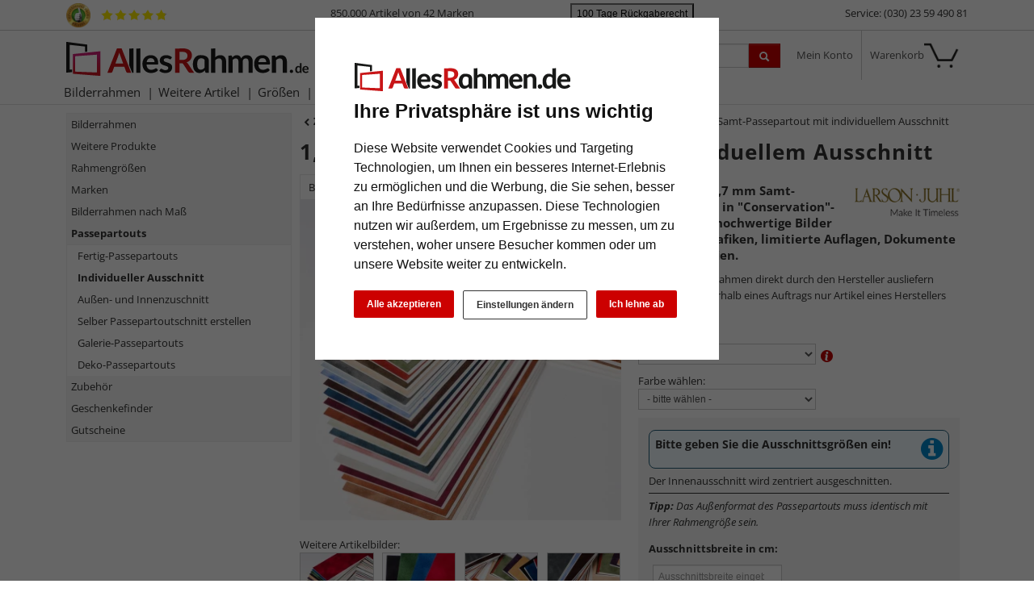

--- FILE ---
content_type: text/html; charset=UTF-8
request_url: https://www.allesrahmen.de/17-mm-samt-passepartout-mit-individuellem-ausschnitt.html
body_size: 31034
content:
<!DOCTYPE HTML><html lang="de" ><head><title>Larson-Juhl 1,7 mm Samt-Passepartout mit individuellem Ausschnitt - | AllesRahmen.de</title><meta name="viewport" content="width=device-width" ><link rel="canonical" href="https://www.allesrahmen.de/17-mm-samt-passepartout-mit-individuellem-ausschnitt.html" ><meta name="description" content="1,7 mm Samt-Passepartout mit individuellem Ausschnitt - Das Samt/Velour-Passepartout verfügt über eine große Auswahl an verschiedenen Farben. Der Kern ist mit einer Schrägschnittkante von 45 Grad vers"><meta name="robots" content="INDEX,FOLLOW"><link rel="preconnect" href="//cdn.artvera.cloud/"><link rel="preconnect" href="//google-analytics.com"><link rel="preconnect" href="//connect.ekomi.de/"><link rel="preconnect" href="//doubleclick.net"><link rel="preconnect" href="//googleadservices.com"><link rel="preconnect" href="//google.com/"><link rel="preconnect" href="//google.de/"><link rel="preconnect" href="//stats.g.doubleclick.net/"><link rel="preload" href="https://www.allesrahmen.de/out/oxbaseshop/html/css/font-awesome/fonts/fontawesome-webfont.woff2?v=4.7.0" as="font" crossorigin="anonymous"><link rel="preload" href="/out/oxbaseshop/src/fonts/open-sans-v35-latin-regular.woff2" as="font" crossorigin="anonymous"><link rel="preload" href="/out/oxbaseshop/src/fonts/open-sans-v35-latin-italic.woff2" as="font" crossorigin="anonymous"><link rel="preload" href="/out/oxbaseshop/src/fonts/open-sans-v35-latin-500.woff2" as="font" crossorigin="anonymous"><link rel="preload" href="/out/oxbaseshop/src/fonts/open-sans-v35-latin-700.woff2" as="font" crossorigin="anonymous"><link rel="preload" href="/out/oxbaseshop/src/fonts/open-sans-v35-latin-700italic.woff2" as="font" crossorigin="anonymous"><link rel="shortcut icon" href="https://www.allesrahmen.de/out/oxbaseshop/html/favicon.ico"><link href="https://www.allesrahmen.de/out/oxbaseshop/html/print.min.1418725630.css" rel="stylesheet" type="text/css" media="print"><link href="https://www.allesrahmen.de/out/oxbaseshop/html/optimized/bootstrap.min-bootstrap-modified.min-zoxid.min.1763538924-toastr.min-colorbox.min.1384962240-jquery.yu2fvl.min.1528296421-font-awesome.min-1769177117.css" rel="stylesheet" type="text/css" media="all"><link href="https://www.allesrahmen.de/out/oxbaseshop/html/css/ava-icons/style.css" rel="stylesheet" type="text/css" media="all"><style type="text/css">#glasInfoText .btn-secondary:hover{background-image:none;background-color:#333;border-color:#333;color:#fff}#glasInfoText h3,.html5tooltip-text h3{font-size:1.2em;border-bottom:0}#glasInfoText h4,.html5tooltip-text h4{margin:0;font-weight:500}.html5tooltip-text{font-size:1.1em!important}.html5tooltip-box{font-family:inherit;font-size:smaller;font-weight:500}#glasInfoText ul{margin-bottom:1em;padding-left:0}#glasInfoText li{list-style-type:none;margin-bottom:.5em}.details_interesse_link{margin-left:5px}#glasInfoText i.fa{font-size:1rem;margin-right:.5rem;line-height:1.4em;float:left;clear:both}#glasInfoText i.fa.fa-info-circle,i.fa.fa-exclamation-circle{color:#08c}#glasInfoText i.fa.fa-plus-circle{color:green}#glasInfoText i.fa.fa-minus-circle{color:#c00}.html5tooltip-text i.fa.fa-info-circle,i.fa.fa-exclamation-circle{color:#08c}.html5tooltip-text i.fa.fa-plus-circle{color:green}.html5tooltip-text i.fa.fa-minus-circle{color:#c00}.figure-caption{font-size:1em!important}.ava-infotext-container.OpenCloseInfo{position:relative;min-height:80px;overflow:hidden}.ava-infotext-container{border:0!important;padding:5px;margin-bottom:1em;background:#f5f6f5}.OpenCloseInfo.closed .infoCanvas:after{font-weight:700}ul{margin-bottom:2em}p#tooltip_versandgruppe{font-size:12px;font-weight:400}.crosssellproductitem_link i.fa.fa-arrow-circle-right{font-size:.8rem;margin-right:10px}form[name=basket] input[name=am]{min-width:60px;max-width:60px}h1,h2,h3,h4,h5,h6{line-height:normal}.html5tooltip-text{font-weight:initial!important}.html5tooltip-text li{list-style-type:none;margin-left:0}div#ShoppingGroupContainer{display:none}.zoxid_zoom-trigger>span:before{display:inline;content:" "}*/ @media (max-width:767px){.rotation-popup .rotation-wrapper{display:none}}.rotation-wrapper{background-color:unset}.rotation-popup .btn{border:1px solid #e3e3e3;background-color:#fff;background-image:none;margin:0 2px}.rotation-popup .btn[disabled]{opacity:unset}.rotation-popup .btn.active{box-shadow:unset}.articleCarouselControls .btn[data-controls]{display:none!important}@media (max-width:480px){.zoxid_zoom-thumbnails li{width:24%!important;margin-right:1%!important;height:unset!important}.zoxid_zoom-articleImg{height:unset!important}}.zoxid-detailsbox>.pull-right img{margin-left:10px;max-width:130px}.zoxid_zoom-loupe{display:none}.zoxid-detailspicture button.btn.btn-primary.zoxid_zoom-trigger{display:none}#staffelpreise{border-left:#c00 5px solid;padding-left:1em}#details-slider .carousel-item{text-align:center}@media (prefers-reduced-motion:no-preference){#details-slider .carousel-item{transition:transform .2s ease-in-out}}#details-slider .carousel-item img{cursor:zoom-in}#details-slider .carousel-control-prev,#details-slider .carousel-control-next{background-color:transparent;border:0;width:auto;margin-left:-3px;margin-right:-18px}#details-slider .carousel-control-next-icon,#details-slider .carousel-control-prev-icon{background-image:none;color:#333;display:none}@media (max-width:767px){#details-slider .carousel-control-next-icon,#details-slider .carousel-control-prev-icon{display:flex}}#details-slider .carousel-control-next-icon .fa,#details-slider .carousel-control-prev-icon .fa{font-size:2em!important}body .pswp{--pswp-bg:white;--pswp-icon-color:lightgray;--pswp-icon-color-secondary:grey;--pswp-icon-stroke-color:lightgray}@media (max-width:800px){.body.pswp__button--arrow{top:calc(50% - 46px)}}body .pswp__counter{text-shadow:none;color:grey}body .pswp__button{color:grey}body .pswp__bullets-indicator{display:block;flex-direction:row;align-items:center;position:absolute;bottom:10px;width:90%;left:50%;transform:translate(-50%,0);text-align:center}.pswp__bullet{margin:5px;display:inline-block;width:60px;border:solid 1px lightgray}.pswp__bullet.pswp__bullet--active{border:solid 1px gray}.pswp__bullet img{width:100%}.ava_DeliveryTime_stockstatus~[class="stockFlag"]{display:none}.ava_DeliveryTime_container~.zoxid-stockinfo{display:none}.ava_DeliveryTime_container{display:inline;font-weight:700}.ava_DeliveryTime_label{color:#090}.banner-date{font-size:.9em;color:#333}.tns-nav-active{width:2em}.tns-controls button{position:absolute;width:2.75rem;height:2.75rem;border:1px solid #6c727f59;border-radius:50%;z-index:10;background:transparent}.tns-nav button:focus{outline:0}.tns-controls{position:relative}@media (max-width:504px){.tns-controls{top:1rem}.tns-controls button{position:absolute;width:2rem;height:2rem;border:1px solid #6c727f66;border-radius:50%;z-index:10;background:transparent}.tns-controls [data-controls=prev]{left:.6rem}.tns-controls [data-controls=next]{right:.6rem}.tns-controls .fa{font-size:1em;color:#6c727f80}}@media (min-width:505px){.tns-controls{top:1rem}.tns-controls button{position:absolute;width:2.75rem;height:2.75rem;border:1px solid #6c727f66;border-radius:50%;z-index:10;background:transparent}.tns-controls button:hover{border:1px solid #6c727f;background:#fff}.tns-controls [data-controls=prev]{left:.8rem}.tns-controls [data-controls=next]{right:.8rem}.tns-controls .fa{font-size:1em}.tns-controls button:hover .fa{font-size:1em}}.tns-item{position:relative}.tns-nav{top:-20px;position:relative;text-align:center}.tns-nav button{background:#ccc;width:12px;height:3px;border-radius:50px;margin-right:6px;border:none}.tns-nav>.tnsButton[aria-controls]{color:#ddd;margin-left:7px;margin-right:7px;margin-top:4px;padding-left:2px;padding-right:2px;width:8px}.tns-nav>.tnsButton.tns-nav-active{color:#999}.tns-nav button:hover,.tns-nav button.tns-nav-active{background:#888}.articleCarouselControls .btn[data-controls]{display:none!important}.avaSlider{white-space:nowrap;overflow:hidden}.promoSlider{padding-bottom:40px}.promoSlider .item{position:relative;display:inline-block}.promoSlider .item .content{position:absolute;bottom:10px;background-color:unset;width:100%;text-align:left;border:0;color:#000;box-sizing:border-box}.promoSlider .item .overline{position:relative;text-transform:uppercase;top:-15px;background:#c00;font-size:130%;padding:5px 20px;color:#fff;margin:0 auto;display:inline;display:none}.promoSlider .item .headline{margin-bottom:0;font-size:1.1em;line-height:1.2em;font-weight:700}.promoSlider .banner-headline{font-size:2rem;font-weight:700;text-shadow:1px 1px 2px #303030;color:#fff;margin-bottom:1.4rem}.promoSlider .text-shadow{text-shadow:1px 1px 2px #303030}.promoSlider .banner-subline{font-size:1.2em}.promoSlider .link-white a{color:#fff!important;font-size:1em;text-decoration:none}.promoSlider .link-black a{color:#333!important;font-size:1em;text-decoration:none}.promoSlider .btn.btn-white a{color:#333!important}.promoSlider .btn.btn-white{background:transparent;box-shadow:0 1px 0 0 rgba(0,0,0,.3);border:1px solid #fff;padding:5px 10px!important;border-radius:5px;color:white!important;text-shadow:1px 1px 3px #303030;margin-top:.5rem;backdrop-filter:blur(5px)}.promoSlider a.white{color:white!important}.promoSlider a.black{color:#333!important}.promoSlider .btn.btn-white:hover{box-shadow:0 2px 2px 0 rgba(0,0,0,.3);color:#cc1618;transform:scale(1.02)}.promoSlider p.banner-brand{color:#212121}.promo-video-container{margin-bottom:-10px}.promoSlider .banner-brand a:hover{text-decoration:underline}.promoSlider .banner-brand img{height:20px!important;width:auto!important;border-radius:3px!important}.promoSlider span.discount{background:#c00;padding:0 .5rem;border-radius:.5rem;font-size:1.2rem}.promoSlider a:hover{text-decoration:none}@media (max-width:640px){.promoSlider .banner-headline{font-size:1.2rem;font-weight:700;line-height:1.2rem;margin-bottom:.5rem}.promoSlider .banner-subline{font-size:.9em}.promoSlider a{font-size:.9em}.promoSlider p{margin:0 0 5px}}.promoSlider{max-height:200px!important;min-height:200px!important;margin-top:1em}.promoSlider img{width:100%!important;height:200px!important;object-fit:cover;object-position:right center;border-radius:.3rem}@media (min-width:576px){.promoSlider span.discount{background:#c00;padding:0 .5rem;border-radius:.5rem;font-size:1.6rem}.promoSlider{max-height:350px!important;min-height:350px!important}.promoSlider img{width:100%!important;height:330px!important;object-fit:cover;object-position:right center;border-radius:.3rem}}.magazin .item .content{width:100%;position:relative}.magazin .tns-nav button{border-radius:25px}.magazin .tns-nav{text-align:center;background-color:#fff;padding-top:15px}div.promoBox{margin-left:-40px}.poductdetails .zoxid-productlist-grid{overflow:hidden}.poductdetails .zoxid-productlist-grid>div{display:inline-block}img.slider-brand-icon{height:auto!important;width:auto!important;max-width:180px;max-height:80px;position:absolute;bottom:1rem;right:1rem}* ---------------- Faben -------------- warmes Grau 100% #cfd2cf 60% #e2e4e2 40% #ecedec 20% #f5f6f5 (Backgrounds) dunkles Taubenblau 100% #42525c (Button Lupe) */ img.ava-listheaderimage{float:left;margin:0 1em .5em 0}li.zoxid-dropdown.dropdown.extendedMenuItems{display:none}.btn-secondary,.btn-secondary:hover,.btn-secondary:focus{background-image:none;background-color:#fff;border-color:#333}.ava_filter .filterhead .icon{float:right;background-image:url(../../../../out/oxbaseshop/html/bootstrap/img/glyphicons-halflings.png)!important}.ava_filter .teaser{color:#c00000;margin-top:0;background:#f5f6f5;padding:10px;line-height:unset}.ava_filter .controls{border:0!important;padding:0!important}#catTextPart1 a{color:unset;text-decoration:underline}#catTextPart2 a{color:unset;text-decoration:underline}#catTextPart1 a:hover,a:focus{color:#c00000}#catTextPart2 a:hover,a:focus{color:#c00000}.zoxid-catlistheader h1{background:unset;border:0;color:unset;padding:0;font-size:2em;margin-bottom:10px;text-shadow:unset;text-align:left}#catTextPart1 h2{font-size:1.6em;margin-top:3em}#catTextPart2 h2{font-size:1.6em;margin-top:3em}#catTextPart1 h3{margin-top:2em;border-bottom:0}#catTextPart2 h3{margin-top:2em;border-bottom:0}.zoxid-catlistheader{margin:2em 0;padding:0;background:unset;border:0}button.zoxid-detailsbutton{display:none!important}.zoxid-productlist-grid h2 a{color:#333}.zoxid-productlist-grid .price,.zoxid-productlist-grid .priceAdon{color:unset;font-weight:700;font-size:1.2em}.zoxid-tree a{border-bottom:0;display:block;line-height:17px;padding:5px 5px;color:#333}.zoxid-tree a>i{background:unset;float:none;height:0;margin:0;padding:0;width:0}.zoxid-sidebarblock{background:#f5f6f5;margin:10px 0 0 0;border:1px solid #eee}.zoxid-tree li.exp>a{color:#333;border-bottom:1px solid #eee;background:#f5f6f5;font-weight:700}.zoxid-tree li.active>a{background:unset;color:#333;border-bottom:0;font-weight:700}.zoxid-tree a:hover{background:unset;color:unset;text-decoration:underline}.zoxid-header{background:#fff}a#cata4e7006c58f2504803ac66952539cae9:after{display:none}.zoxid-navbar{background:#fff}.navbar .nav>li>a,.navbar .nav>li>button{color:#333!important}@media (max-width:767px){.zoxid-navbar{background:#fff;border-top:0!important;padding-top:76px;margin-bottom:29px}}.zoxid-compactmenu ul{background:#f5f6f5;padding-top:30px}.zoxid-compactmenu .zoxid-minimenu-trigger{background:#333;color:#fff;padding:0 20px 0 20px;font-size:1.4em;font-weight:500;text-align:center;display:block;text-decoration:none;width:100%;border:none;line-height:30px;position:fixed;z-index:99;margin-top:-5px}.zoxid-minimenu-content>li a:hover{background:#e7e9e7;text-decoration:underline;color:#000;text-decoration:none}.zoxid-content .zoxid-box{border:0;padding:0}.zoxid-box h4,strong.h4{font-size:14px;margin:1em 0;font-weight:700}button.zoxid-listcatlink,.orderBy button.link{font-size:inherit;border:none;background:transparent;color:unset;text-align:left;margin-left:0}[class^='listicon-badge-'],[class*=' listicon-badge-']{position:absolute;top:10px;left:0;background-repeat:no-repeat;z-index:1;background-size:unset}.listicon-badge-gratisversand{background-image:url(/out/oxbaseshop/html/0/images/badge-gratisversand.jpg);width:96px;height:20px}.listicon-badge-fsc{background-image:url(/out/oxbaseshop/html/0/images/badge-fsc.jpg);width:40px;height:20px}.listicon-badge-hausmarke{background-image:url(/out/oxbaseshop/html/0/images/badge-hausmarke.jpg);width:80px;height:20px}.listicon-badge-10{background-image:url(/out/oxbaseshop/html/0/images/badge-10.jpg);width:40px;height:20px}.listicon-badge-15{background-image:url(/out/oxbaseshop/html/0/images/badge-15.jpg);width:40px;height:20px}.zoxid-productlist-featured .featured-ornament{position:absolute;top:10px;left:0;background-image:url(/out/oxbaseshop/html/0/images/badge-topseller.jpg);background-repeat:no-repeat;width:65px;height:20px;z-index:1;background-size:unset}small.priceAdon{font-size:0.9em!important;font-weight:normal!important;margin-top:-1em}#staffelpreise{text-decoration:none;font-weight:inherit}#staffelpreise ul#staffeln{padding-left:0;margin-top:1em;margin-bottom:1em}#staffelpreise #staffeln li{list-style-type:none}#bigProductImage,.zoomContainer,.zoxid-details-jqueryzoomer img{border:0!important}.poductdetails h3{margin-top:3em;border-bottom:0}.expertreview{margin-top:3em}.expertreview p.small{text-align:left;color:gray}.expertreview .btn-accordion{padding:0!important;background-color:#fff!important}.expertreview .btn-accordion:hover{background-image:none;background-color:#fff;font-weight:700}.expertreview .blockquote{border-left:0;margin-top:2em}.expertreview .btn:active{background-color:#fff}.expertreview img#logo{height:40px;margin-right:10px;float:left}.expertreview img#expert{float:left;width:120px;border:1px solid #ccc;margin-right:2em}@media (max-width:979px){.expertreview img#expert{max-width:70px}.expertreview h3{padding-top:20px}}.expertreview .card{border:0}.expertreview h5{font-size:1.2em;text-transform:uppercase;margin-top:2em}.expertreview span{position:relative;top:15px;margin-bottom:1em}.btn-accordion{background-color:#fff}.btn-accordion[aria-expanded=true] h4{font-weight:700}.btn-accordion[aria-expanded=true]{background-color:#fff}.accordion h4{font-size:14px;margin:5px 0;font-weight:400}.btn:focus{outline:unset}.zoxid-content h1.zoxid-box{background:unset;border:0;color:unset;padding:0;font-size:2em;margin-bottom:10px;text-shadow:unset;text-align:left}.zoxid-content strong.h3{background-color:#f5f6f5;border:0;text-align:left;font-weight:700}#ShoppingGroup{background:none repeat scroll 0 0 #f5f6f5;border:0;font-weight:700;padding:5px}nav.articleTab.clear.sticky{margin:3em 0}.articleTabList .articleTabContent{border:0;margin-top:-1px;padding:2em;text-align:justify}.articleTabList ul.articleTab li.active{background-color:unset}.articleTabList ul.articleTab li{padding:5px 10px;border:0;border-bottom:0;list-style-type:none!important;background-color:unset;white-space:nowrap;overflow:hidden;display:inline-block}.articleTab a{color:unset;font-weight:700;font-size:14px}li.articleTab.active{color:#c00}.btn-primary:hover,.btn-primary:focus,.btn-primary:active,.btn-primary.active,.btn-primary.disabled,.btn-primary[disabled]{filter:brightness(85%)}.btn-check:active+.btn-primary,.btn-check:checked+.btn-primary,.btn-primary.active,.btn-primary:active,.show>.btn-primary.dropdown-toggle{border-color:#42525c}.articleTabList ul.articleTab li{padding:0 20px 0 0;border:0;border-bottom:0;list-style-type:none!important;background-color:unset;white-space:nowrap;overflow:hidden;display:inline-block}.dropdown-toggle::after{display:none}div#articleDescripContent{padding:0}div#articlePropContent{padding:0;margin-top:5em}div#reviewContent{padding:0;margin-top:5em}div#customerAlsoBoughtContent{padding:0;margin-top:5em}div#accessoireContent{padding:0;margin-top:5em}.articleTabList ul.articleTab .dropdown-menu li>a,.articleTabList ul.articleTab .dropdown-menu li.active>a{background-color:transparent;color:unset;font-size:14px;line-height:30px}.attr-iconlist ul li{font-size:10px!important;border:0!important}@media (max-width:979px){.articleReviews .writeReview{line-height:1em;float:unset;padding-top:10px;font-weight:400}}.navbar.container{padding:0}@media (max-width:767px){button.zoxid-listcatlink{font-size:1em}}button.zoxid-listcatlink{padding:5px 0;white-space:nowrap;font-size:1em}.form-actions{padding:19px 20px 20px;margin-top:20px;margin-bottom:5em!important;background-color:unset;border-top:0;*zoom:1}.fa{display:inline-block;font:normal normal normal 10px/1 FontAwesome;font-size:10px;text-rendering:auto;-webkit-font-smoothing:antialiased;-moz-osx-font-smoothing:grayscale}i.fa.fa-info{font-size:25px}.contactItem-trigger{position:absolute;left:-25px;padding:30px 0 30px 10px;font-size:4em;background:#f2f0f0;top:47px;border:1px solid #ccc;border-right:0!important}.owl-item .item{padding-bottom:unset}.owl-item .overline{display:none}p.subline{margin:0}.owl-item .content{bottom:10px}.promo-subline{bottom:45px;position:relative;text-align:center;background-color:#fff;width:84%;left:8%;border:solid 1px #ccc;padding:5px;text-wrap:nowrap;overflow:hidden}.promoSlider .owl-item .headline{margin-bottom:0;font-size:1.1em;line-height:1.2em;font-weight:700}.promoSlider .owl-item .item{padding-bottom:unset}.promoSlider .owl-item .content{position:absolute;bottom:10px;background-color:#fff;width:80%;text-align:center;border:0;padding:5px;left:10%;color:#333;box-sizing:border-box}.alert-promo{background-color:#f5f6f5!important;border-color:#ccc;border-left:5px solid #c00;padding:.5rem 1rem}.alert-promo li{list-style-type:none!important}.alert-promo ul{padding-left:0!important}.ava_Discount{border-left:5px solid #6c757d;padding:10px;font-size:1rem;color:#000;background-color:#f5f6f5}span.singleDiscountTitle{color:#c00;font-weight:700}.discountList{padding:10px 0}.completeSavedMoney{text-decoration:underline}.zoxid-productprice>small{font-size:80%;color:#c00;text-decoration:line-through}.zoxid-detailsinfo .zoxid-price del{color:#c00}.zoxid-logo{background-size:100% 100%}:root{--bs-primary:#c00}.text-start{text-align:left!important}.zoxid-infobartop{font-weight:700;padding:5px;color:#666;font-weight:400}button.btn.btn-success{border-radius:.25rem;background:green;border:0}.btn-success a{text-decoration:none!important;color:#fff}.btn-success a:hover{color:white!important;text-decoration:underline!important}button.btn.btn-success:hover{transform:scale(1.02)}.bis-xmas-checkout,div#ava_christmas_DeliveryInfoValidation{border:2px,solid #c00!important;border-radius:.5rem;background:#fff6f6b0;padding:.75rem}.bis-xmas-checkout img{width:70px!important;max-width:30%;float:right!important;margin:0 0 0 10px!important;height:auto!important}.bis-xmas-checkout .fa-exclamation-circle{color:#c00;font-size:2rem;margin-right:.75rem;float:left}.figure-caption{font-size:.85em}.text-end{text-align:right!important}.zoxid-navbar{background:#fff!important;border-bottom:1px solid #e1e1e1}.navbar .nav>li>a,.navbar .nav>li>button{color:#333!important;font-weight:400;text-shadow:none;padding:5px 9px;background:transparent;border:none}.navbar .nav>li:hover>a{border-width:0}.zoxid-infobartop{padding:15px}div.AvaQuickSearchResult{top:87px}@media (max-width:1024px){div.AvaQuickSearchResult{top:153px}}@media (min-width:366px) and (max-width:580px){.zoxid-navbar{padding-top:80px}}@media (max-width:767px){.zoxid-navbar{border-top:107px solid #fff}}.productData{position:relative}div#promoHeader{color:#333;border-bottom:1px solid #ccc;height:38px}div#promoSubHeader{background-color:#c00000;color:#fff;font-size:.9em}small#promoSubHeader{font-size:.8em}.ekomi-header img{height:30px}img#ekomi-stars{height:15px;margin-left:43px;top:4px;margin-top:7px;position:absolute}.avaCountdown.active .text-active{color:#fff}.avaCountdown.active .text-expired{display:none}.avaCountdown.expired .text-active{display:none}.avaCountdown.expired .text-expired{color:#fff}big{font-weight:700}.link-unstyled{&,&:visited,&:hover,&:active,&:focus,&:active:hover{font-style:inherit;color:inherit;background-color:transparent;font-size:inherit;text-decoration:none;font-variant:inherit;font-weight:inherit;line-height:inherit;font-family:inherit;border-radius:inherit;border:inherit;outline:inherit;box-shadow:inherit;padding:inherit;vertical-align:inherit}}.close{float:right;font-size:1.5rem;font-weight:700;line-height:1;color:#000;text-shadow:0 1px 0 #fff;opacity:.5}.modal-header{display:flex!important}@media (max-width:580px){.zoxid-headermenu .zoxid-text{display:none}.zoxid-headermenu .dropdown-toggle i{display:inline-block}}#basket_form input[type=number]{max-width:60px;min-width:60px}.zoxid-basketactions{background:#fff}.account_order.orders p{margin-bottom:1em}.account_order.orders label{display:inline}.video-container{position:relative;padding-bottom:unset;padding-top:56.25%;height:unset;overflow:unset}.cc-nb-buttons-container button.btn{font-size:12px}.cc-nb-buttons-container button.btn:focus{filter:brightness(100%)}@media (min-width:480px){.cc-nb-buttons-container .cc-nb-changep{position:absolute;left:50%;margin-left:-67px}.cc-nb-buttons-container button.cc-nb-reject{float:right}}@media (max-width:515px){.termsfeed-com---reset div .cc-nb-buttons-container{display:-webkit-box;display:-moz-box;display:box;-webkit-box-orient:vertical;-moz-box-orient:vertical;box-orient:vertical}.cc-nb-buttons-container .cc-nb-changep{-webkit-box-ordinal-group:2;-moz-box-ordinal-group:2;box-ordinal-group:2}.cc-nb-buttons-container .cc-nb-reject{-webkit-box-ordinal-group:3;-moz-box-ordinal-group:3;box-ordinal-group:3}}.AvaQuickSearchResult .listitem.article .text .oldprice span{display:inline;text-decoration:line-through;margin-right:.5em}.bg-10,.bg-20{background-color:#c33!important}.bg-30,.bg-40{background-color:#f90!important}.bg-50,.bg-60{background-color:#9c9!important}.bg-70,.bg-80{background-color:#3c6!important}.bg-90,.bg-100{background-color:#393!important}.glasinfo.progress{height:1.1em;margin-bottom:1em;background-color:#c7c7c7;background-image:-moz-linear-gradient(top,#c7c7c7,#e5e5e5);background-image:-webkit-gradient(linear,0 0,0 100%,from(#c7c7c7),to(#e5e5e5));background-image:-webkit-linear-gradient(top,#c7c7c7,#e5e5e5);background-image:-o-linear-gradient(top,#c7c7c7,#e5e5e5);background-image:linear-gradient(to bottom,#c7c7c7,#e5e5e5)}.ava_cms_content i.fa.fa-minus{font-size:inherit}.ava_cms_content i.fa.fa-check-circle{color:green}.ava_cms_content i.fa.fa-check-circle.red{color:#c00}section.newslist.zoxid-box img{width:230px;float:right;margin:2em 0 2em 1em;max-width:50%}.newslist.zoxid-box article{clear:both}.newslist.zoxid-box h3{border-bottom:0}.dark{background-color:#333d4c!important;color:white!important}.dark h1,.dark h2,.dark h3,.dark h4{color:#adb5bd!important}.dark a{color:white!important}.grey{background-color:#dee2e645!important;color:white!important}.grey h1,.grey h2,.grey h3,.grey h4{color:#333d4c!important}.grey a{color:#333d4c!important}.ava_filter .filter{display:inline-block}#BannerBottom{height:60px}.ava-BannerBottom{font-size:1em}#BannerBottom .banner-image{float:right;margin:-20px -35px 0 0}#BannerBottom .fa-heart{color:#c00;font-size:6em}.popup-title{font-size:1.4em;color:#c00;margin-top:10px;font-weight:700}.popup-title small{font-size:.8em;color:#000;font-weight:400}.ava-BannerBottom button.close{font-size:1.8em;float:left;margin-top:-5px}.gameframe-font-gradient{background-image:linear-gradient(to right,#0d6efd,#a026fb,#ff003d)!important;-webkit-background-clip:text!important;background-clip:text!important;-webkit-text-fill-color:transparent;font-size:3rem!important;font-weight:700;display:inline;margin-top:1em!important}@media (min-width:768px) and (max-width:979px){div .filterSelectionContainer div:nth-child(2n){margin-right:2.6%}div .filterSelectionContainer div:nth-child(4n){margin-right:0%}div .ava_filter .filter{width:23%;margin-right:2.6%}div .zoxid_zoom-thumbnails li{width:23%;margin-right:2.6%}div .zoxid_zoom-thumbnails li:nth-child(2n){margin-right:2.6%}div .zoxid_zoom-thumbnails li:nth-child(4n){margin-right:0}.zoxid-productlist-grid>li{width:33.3%}}a.featured-ornament,a.featured-AVE,div[class^=ListIcon_]{border-radius:.25rem}div[class^=ListIcon-badge-]{width:39px;height:20px;border-radius:.25rem;background-color:#c00;color:#fff;padding:0 5px;top:10px;position:absolute;left:0}.color a:before{border:1px solid #b3b3ba;border-radius:.25rem;content:" ";display:inline-block;height:1rem;width:1rem;margin-right:10px;vertical-align:middle}.btn-outline-color{color:#333!important;border-color:#e7e7e7!important;text-decoration:none!important;background-color:transparent!important;border-radius:.25rem;background-image:none}.btn-outline-color:hover{border-color:#e7e7e7!important;text-decoration:none!important;box-shadow:0 2px 2px 0 rgba(0,0,0,.3)}.color a.blue:before{background:#1d83c7}.color a.white:before{background:#fff}.color a.black:before{background:#000}.color a.purple:before{background-color:#909}.color a.pink:before{background-color:#f9f}.color a.champagne:before{background-color:#ffc}.color a.red:before{background:#ef0202}.color a.green:before{background:#4ba14b}.color a.brown:before{background:#af4444}.color a.silver:before{background:silver}.color a.gold:before{background:#bfa46b}.color a.yellow:before{background:yellow}.color a.grey:before{background:grey}.color a.oak:before{background:#cba68a}.color a.wood:before{background:#d5864d}.quickmenu .btn-group{display:flex}.quickmenu .btn-group+.btn-group{margin-left:0}.quickmenu .dropdown-toggle::after{display:inline-block;width:0;height:0;margin-left:.255em;vertical-align:.255em;content:"";border-top:.3em solid;border-right:.3em solid transparent;border-bottom:0;border-left:.3em solid transparent}@media (min-width:992px){.row-cols-lg-8>*{flex:0 0 auto;width:12.5%}}.tooltip_trigger{position:absolute;width:15px;height:15px;margin-top:8px;margin-left:6px;cursor:pointer}.tooltipClose{position:absolute;top:0;right:0;cursor:pointer;padding-right:15px}.tooltipClose .ui-icon{position:absolute;right:0;bottom:2px}.ui-tooltip-content li{list-style-type:square}.ui-tooltip-content ul{margin-left:5px;padding-left:10px}.ava-infotext{font-weight:700}.ava-infotext-container{border:1px solid #ccc;padding:5px;margin-bottom:1em}body .ui-tooltip{border-width:1px}.ui-corner-all{border-radius:0!important}#matViewerTabList{position:relative;z-index:10;list-style:none;padding-left:0;margin-bottom:0}#matViewerTabList li{cursor:pointer;display:inline-block;background-color:#EAEAEA;padding:5px 10px;border:solid 1px #EAEAEA;border-bottom-width:0}#matViewerTabList li+li{border-left-width:0}#matViewerTabList li:hover,#matViewerTabList li.active{background-color:#fff}#ava-preview{display:none;text-align:center;vertical-align:middle;min-height:400px;background:#FFF;border:#CCC 1px solid;margin-top:-1px}.rotate90Degree{-webkit-transform:rotate(90deg);-moz-transform:rotate(90deg);-ms-transform:rotate(90deg);-o-transform:rotate(90deg);transform:rotate(90deg)}#ava-preview.show{display:block}.ava_customiser{width:100%!important;border-color:#ccc;border-style:solid;border-width:1px;padding:5px;background:none repeat scroll 0 0 #F0F0F0}.ava_customiser_tprice{display:none}.ava_customiser.btnLink{font-weight:700;margin-bottom:1em;padding:10px 20px}#ava_customiser{margin-bottom:1em}#ava_customiser input{margin:5px;width:160px;margin-bottom:5px}#ava_customiser label{min-width:180px;margin-top:5px}#ava_customiser_basket{clear:both;padding-top:15px}#ava_customiser_message{float:left;font-weight:700;font-size:1.1em;margin-top:5px;margin-bottom:5px;border:solid 1px #245d79;padding:.5em;width:100%;min-height:2.2em;background:#f2fbff;border-radius:.5rem}#ava_customiser_message-tipp{font-style:italic;margin-bottom:1em;display:block}#ava_customiser_hr{margin-top:5px;margin-bottom:5px;border:0;border-top:1px solid #333}.ava_customiser{border:0;background:#f5f6f5;padding:10px 1em}.ava_customiser del{color:#c00;font-weight:400;margin-right:5px}.attr-iconlist{margin-bottom:1em}.attr-iconlist ul{padding:0!important}.attr-iconlist ul li{float:left;list-style-type:none!important;position:relative;text-align:center;margin:1px;font-size:11px;border:solid 1px #ccc}.attr-iconlist ul li .attr-text{position:absolute;width:100%;bottom:1px}.attr-table tr td{padding-top:5px}.attr-table tr td.attrName{padding-right:1em;min-width:125px}.attr-table td{font-size:13px}.attr-table .attr-table-label td{font-weight:700;padding-top:1em}.attr-table tr:first-child td{padding-top:0em}</style><script async src="https://www.googletagmanager.com/gtag/js?id=G-3FRLK90YBY" type="07e9407ba5cdab4a65c3b895-text/javascript"></script><script type="07e9407ba5cdab4a65c3b895-text/javascript"> window.dataLayer = window.dataLayer || [];	function gtag(){dataLayer.push(arguments);}	gtag('js', new Date());</script> <script type="07e9407ba5cdab4a65c3b895-text/javascript">(function(w,d,t,r,u){var f,n,i;w[u]=w[u]||[] ,f=function(){var o={ti:"4038824", enableAutoSpaTracking: true}; o.q=w[u],w[u]=new UET(o),w[u].push("pageLoad")} ,n=d.createElement(t),n.src=r,n.async=1,n.onload=n .onreadystatechange=function() {var s=this.readyState;s &&s!=="loaded"&& s!=="complete"||(f(),n.onload=n. onreadystatechange=null)},i= d.getElementsByTagName(t)[0],i. parentNode.insertBefore(n,i)})(window,document,"script"," //bat.bing.com/bat.js","uetq");</script> <script type="07e9407ba5cdab4a65c3b895-text/javascript"> gtag('consent', 'default', {
'ad_storage': 'denied',
'ad_user_data': 'denied',
'ad_personalization': 'denied',
'analytics_storage': 'denied' });</script> <script type="text/plain" data-cookie-consent="tracking">gtag('consent', 'update', {"analytics_storage":"granted"});</script><script type="text/plain" data-cookie-consent="targeting">gtag('consent', 'update', {"ad_storage":"granted","ad_user_data":"granted","ad_personalization":"granted"});</script><script type="07e9407ba5cdab4a65c3b895-text/javascript"> window.uetq = window.uetq || []; window.uetq.push('consent', 'default', { 'ad_storage': 'denied' });</script> <script type="text/plain" data-cookie-consent="targeting">window.uetq.push('consent', 'update', {"ad_storage":"granted"});</script><script type="07e9407ba5cdab4a65c3b895-text/javascript">gtag('config', 'G-3FRLK90YBY');</script>  <script type="text/plain" data-cookie-consent="strictly-necessary"> gtag('config', 'AW-995129951', {'allow_enhanced_conversions': true}); </script> <script type="text/plain" data-cookie-consent="targeting" >gtag('config', 'AW-995129951');	gtag('event', 'page_view', {"ecomm_prodid":"AIC-007-10256-1318sz-H","ecomm_pagetype":"product","dynx_itemid":"AIC-007-10256-1318sz-H","dynx_pagetype":"offerdetail"});</script><script type="text/plain" data-cookie-consent="targeting" >!function(f,b,e,v,n,t,s){if(f.fbq)return;	n=f.fbq=function(){n.callMethod?n.callMethod.apply(n,arguments):n.queue.push(arguments)};	if(!f._fbq)f._fbq=n;	n.push=n; n.loaded=!0; n.version='2.0'; n.queue=[];	t=b.createElement(e); t.async=!0; t.src=v;	s=b.getElementsByTagName(e)[0];	s.parentNode.insertBefore(t,s)}(window,document,'script','https://connect.facebook.net/en_US/fbevents.js');	fbq('init', '342339399472759');	fbq('track', 'PageView');</script><script src="https://www.allesrahmen.de/out/oxbaseshop/html/optimized/helper.min-jquery-1.11.3.min-bootstrap.min-global-jquery.colorbox-min-colorbox-jquery.yu2fvl-jquery.ava.countdown.min-toastr.min-ZoxidVariants-details-1739977842.js" type="07e9407ba5cdab4a65c3b895-text/javascript"></script><script type="text/plain" data-cookie-consent="functionality" >!function(){function e(){document.querySelectorAll(".videoPopUp").forEach(function(e){e.addEventListener("click",function(e){void 0===this.playerAdded&&(this.playerAdded=1,e.preventDefault(),$(this).yu2fvl({open:!0}))})})}["uninitialized","loading"].includes(document.readyState)?document.addEventListener("DOMContentLoaded",e):e()}();</script><script type="text/plain" data-module="ava_ArticleCarousel" data-filetype="text/css" src="https://www.allesrahmen.de/modules/ava/ArticleCarousel/out/src/css/AvaArticleCarousel.min.css"></script> <script type="text/plain" data-module="ava_ArticleCarousel" data-filetype="text/javascript" async src="https://www.allesrahmen.de/modules/ava/ArticleCarousel/out/src/js/AvaArticleCarousel.min.js"></script> <script type="text/plain" data-module="ava_UiUtils" data-function="ava_Tooltip" data-filetype="text/css" src="https://www.allesrahmen.de/modules/ava/UiUtils/out/src/css/html5tooltips.min.css" media="print" onload="this.media='all'" ></script><script type="text/plain" data-module="ava_UiUtils" data-function="ava_Tooltip" async src="https://www.allesrahmen.de/modules/ava/UiUtils/out/src/js/AvaTooltip.min.js" ></script></head><body><header class="zoxid-header"><div id="promoHeader"> <div class="container" ><div class="row my-1"> <div class="col-6 col-lg-3 text-start ekomi-header"><div id="eKomiSeal_default"><img alt="Ekomi Siegel" src="https://www.allesrahmen.de/out/pictures/master/ekomi.png"></div><img id="ekomi-stars" src="https://www.allesrahmen.de/img/ekomi-stars.png"></div> <div class="col-3 d-none d-lg-block text-center"><span class="align-middle">850.000 Artikel von 42 Marken</span></div> <div class="col-3 d-none d-lg-block text-center"><span class="align-middle"><button title="mehr Infos zum Widerrufsrecht" type="button" class="link-unstyled" data-toggle="modal" data-target="#100daysretour">100 Tage Rückgaberecht</button></span></div> <div class="col-6 col-lg-3 text-right"><span class="align-middle">Service: (030) 23 59 490 81</span></div></div> </div></div><div class="modal fade" id="100daysretour" tabindex="-1" aria-labelledby="exampleModalLabel" aria-hidden="true"> <div class="modal-dialog"><div class="modal-content"> <div class="modal-header"><span class="modal-title h4" id="exampleModalLabel">100 Tage Rückgaberecht</span><button type="button" class="close" data-dismiss="modal" aria-label="Close"><span aria-hidden="true">×</span></button> </div> <div class="modal-body"><p>Bei uns haben Sie das Recht, binnen <big>100 Tagen</big> ohne Angabe von Gründen Ihre Bestellung zu widerrufen. Ausgenommen sind individuelle Bilderrahmen und Passepartouts nach Maß.</p><p class="h6">Bestellen Sie sorgenfrei!</p><div class="modal-footer pl-0 justify-content-start"><a class="ml-0 btn btn-info" href="/widerrufsbelehrung-und-widerrufsformular-.html">Unser Widerrufsrecht</a></div> </div></div> </div></div><div class="container"><div class="pull-left"><a title="AllesRahmen.de - Bilderrahmen online kaufen" href="https://www.allesrahmen.de/"><div class="zoxid-logo"></div></a><script type="application/ld+json">{	"@context": "http://schema.org",	"@type": "Organization",	"url": "https://www.allesrahmen.de",	"logo": "https://www.allesrahmen.de/out/oxbaseshop/html/allesrahmen-logo.png"	}</script></div><div class="zoxid-headermenu pull-right"><form class="pull-left visible-desktop zoxid-search" action="https://www.allesrahmen.de/suche.html" method="get" name="search"><button class="hidden-desktop hidden-phone hidden-tablet"></button><input type="hidden" name="lang" value="0" /><div class="input-append"> <input type="text" name="searchparam" placeholder="Suchen..." value=""> <button class="btn btn-info" type="submit" value=""><i class="icon-white icon-search"></i></button></div><div id="quickSearchResultMain"> <div id="quickSearchResult"></div></div></form> <link rel="stylesheet" href="https://www.allesrahmen.de/modules/ava/Search/out/src/css/AvaSearch.min.css" ><div class="AvaQuickSearchResult" ><div id="close" class="close"> [<span class="fa fa-times"></span>]</div><div class="result" ></div></div><div class="dropdown zoxid-dropdown hidden-desktop"><button class="dropdown-toggle" data-toggle="dropdown" title="Suchen" onclick="if (!window.__cfRLUnblockHandlers) return false; setTimeout( function(){ jQuery('.open .searchdropdown input[name=searchparam]').focus(); }, 1);" data-cf-modified-07e9407ba5cdab4a65c3b895-=""><i class="icon-search"></i><span class="zoxid-text">Suchen</span><span class="caret"></span></button><div class="dropdown-menu searchdropdown"><form action="https://www.allesrahmen.de/suche.html" method="get" name="fsearch"><input type="hidden" name="cl" value="search"><div class="input-append"><input type="text" name="searchparam" id="searchparam2" value=""><button class="btn btn-info" type="submit" value="">Suchen</button></div></form></div></div><div class="dropdown zoxid-dropdown"><a href="https://www.allesrahmen.de/mein-konto.html" class="dropdown-toggle"><i class="icon-user"></i><span class="zoxid-text">Mein Konto</span></a></div><div class="dropdown zoxid-dropdown zoxid-basket"><a class="dropdown-toggle" href="https://www.allesrahmen.de/warenkorb.html"><i class="icon-basket" ></i><span class="zoxid-text"><span class="zoxid-basket-text visible-phone">Warenkorb </span><span class="zoxid-basket-text hidden-phone">Warenkorb</span><span class="zoxid-image"><img src="https://www.allesrahmen.de/out/oxbaseshop/html/basket-icon.png" alt="Basket"></span></span></a></div></div></div></header><nav class="zoxid-navbar"><div class="navbar container"><div class="navbar-inner"><div class="zoxid-normalmenu hidden-phone"><ul class="nav "><li class="zoxid-dropdown dropdown "><a id="menuid_2000000" href="https://www.allesrahmen.de/bilderrahmen/" >Bilderrahmen</a><div class="dropdown-menu hidden-phone hidden-tablet" data-navid="2000000" ></div></li><li class="zoxid-dropdown dropdown "><a id="menuid_2500000" href="https://www.allesrahmen.de/weitere-produkte/" >Weitere Artikel</a></li><li class="zoxid-dropdown dropdown "><a id="menuid_5000000" href="https://www.allesrahmen.de/rahmengroessen/" >Größen</a><div class="dropdown-menu hidden-phone hidden-tablet" data-navid="5000000" ></div></li><li class="zoxid-dropdown dropdown "><a id="menuid_1000000" href="https://www.allesrahmen.de/marken/" >Marken</a><div class="dropdown-menu hidden-phone hidden-tablet" data-navid="1000000" ></div></li><li class="zoxid-dropdown dropdown "><a id="menuid_2900000" href="https://www.allesrahmen.de/bilderrahmen-nach-mass/" >Bilderrahmen nach Maß</a><div class="dropdown-menu hidden-phone hidden-tablet" data-navid="2900000" ></div></li><li class="zoxid-dropdown dropdown hidden-tablet"><a id="menuid_2909500" href="https://www.allesrahmen.de/passepartouts/" >Passepartouts</a><div class="dropdown-menu hidden-phone hidden-tablet" data-navid="2909500" ></div></li><li class="zoxid-dropdown dropdown hidden-tablet"><a id="menuid_3000000" href="https://www.allesrahmen.de/zubehoer/" >Zubehör</a><div class="dropdown-menu hidden-phone hidden-tablet" data-navid="3000000" ></div></li><li class="zoxid-dropdown dropdown visible-default extendedMenuItems"><button><span class="icon-ava-glyphicon-chevron-right" ></span></button><div class="dropdown-menu"><ul><li class="visible-tablet" ><button data-menuid="menuid2909500" >Passepartouts</button></li><li class="visible-tablet" ><button data-menuid="menuid3000000" >Zubehör</button></li></ul></div></li></ul></div><div class="zoxid-compactmenu visible-phone"><button id="minimenu-trigger" aria-expanded="false" class="zoxid-minimenu-trigger visible-xs" data-toggle="collapse" data-target="#minimenu-content" type="button" ><span class="menu-icon" ><span class="icon-bar"></span><span class="icon-bar"></span><span class="icon-bar"></span></span>Men&uuml;</button><ul id="minimenu-content" class="zoxid-minimenu-content collapse" data-parent="#minimenu-trigger" ></ul></div></div></div></nav> <main class="zoxid-wrapper "><div class="container row-fluid"> <section class="col-lg-9 zoxid-content float-lg-right "> <script type="07e9407ba5cdab4a65c3b895-text/javascript">function pMoreDetails(sInURL)	{	fenster_attribute = "status=no,scrollbars=no,menubar=no,width=430,height=500";	open(sInURL, "send_link", fenster_attribute);	}</script><div class="zoxid-breadcrumbs"><span class="history_back" > <a id="breadcrumb_back" href="https://www.allesrahmen.de/passepartouts/individueller-ausschnitt/" ><i class="fa fa-chevron-left"></i>Zurück</a> | <script type="07e9407ba5cdab4a65c3b895-text/javascript">jQuery('.history_back').addClass('visible'); </script></span><a href="https://www.allesrahmen.de/?">Bilderrahmen-Shop</a><i class="fa fa-chevron-right"></i><a href="https://www.allesrahmen.de/passepartouts/">Passepartouts</a><i class="fa fa-chevron-right"></i><a href="https://www.allesrahmen.de/passepartouts/individueller-ausschnitt/">Individueller Ausschnitt</a><i class="fa fa-chevron-right"></i>1,7 mm Samt-Passepartout mit individuellem Ausschnitt</div><div itemscope itemtype="http://schema.org/Product"><h1 class="zoxid-box" itemprop="name" >1,7 mm Samt-Passepartout mit individuellem Ausschnitt</h1><span class="zoxid-detailsbrand" itemprop="brand">Larson-Juhl</span><div class="zoxid-box"><div class="row-fluid"><div class="span6 zoxid-detailspicture"> <ul id="matViewerTabList"><li id="matViewerTabPicture" class="active" >Bilder</li><li id="matViewerTabMatView" >Vorschau</li></ul><div id="ava-preview"><div id="ava-ppt" ><div id="ava-cut" ></div></div></div><link rel="stylesheet" type="text/css" href="https://www.allesrahmen.de/modules/zoxid_zoom/out/css/zoxid_zoom.min.css" /><div id="details-slider" class="carousel slide slide-only" data-bs-ride="carousel" data-bs-interval="false"><div class="carousel-inner"><div class="carousel-item active" ><a href="https://cdn.artvera.cloud/generated/picture-frames/product/1/1000_1000/aic-007-10256-1318sz-h-dz.webp" data-pswp-width="1000" data-pswp-height="1000" target="_blank" ><img loading="lazy" src="https://cdn.artvera.cloud/generated/picture-frames/product/1/400_400/aic-007-10256-1318sz-h-dz.webp" alt=" "></a></div><div class="carousel-item" ><a href="https://cdn.artvera.cloud/generated/picture-frames/product/2/1000_1000/aic-007-10256-1318sz-h-dz2.webp" data-pswp-width="1000" data-pswp-height="1000" target="_blank" ><img loading="lazy" src="https://cdn.artvera.cloud/generated/picture-frames/product/2/400_400/aic-007-10256-1318sz-h-dz2.webp" alt=" "></a></div><div class="carousel-item" ><a href="https://cdn.artvera.cloud/generated/picture-frames/product/3/1000_1000/aic-007-10256-1318sz-h-dz3.webp" data-pswp-width="1000" data-pswp-height="1000" target="_blank" ><img loading="lazy" src="https://cdn.artvera.cloud/generated/picture-frames/product/3/400_400/aic-007-10256-1318sz-h-dz3.webp" alt=" "></a></div><div class="carousel-item" ><a href="https://cdn.artvera.cloud/generated/picture-frames/product/4/1000_1000/aic-007-10256-1318sz-h-dz4.webp" data-pswp-width="1000" data-pswp-height="1000" target="_blank" ><img loading="lazy" src="https://cdn.artvera.cloud/generated/picture-frames/product/4/400_400/aic-007-10256-1318sz-h-dz4.webp" alt=" "></a></div><div class="carousel-item" ><a href="https://cdn.artvera.cloud/generated/picture-frames/product/5/1000_1000/aic-007-10256-1318sz-h-dz5.webp" data-pswp-width="1000" data-pswp-height="1000" target="_blank" ><img loading="lazy" src="https://cdn.artvera.cloud/generated/picture-frames/product/5/400_400/aic-007-10256-1318sz-h-dz5.webp" alt=" "></a></div></div><button class="carousel-control-prev" type="button" data-bs-target="#details-slider" data-bs-slide="prev"><span class="carousel-control-prev-icon" aria-hidden="true"><i class="fa fa-2x fa-chevron-left"></i></span><span class="visually-hidden-focusable">Zurück</span></button><button class="carousel-control-next" type="button" data-bs-target="#details-slider" data-bs-slide="next"><span class="carousel-control-next-icon" aria-hidden="true"><i class="fa fa-2x fa-chevron-right"></i></span><span class="visually-hidden-focusable">Weiter</span></button></div><link rel="stylesheet" href="https://www.allesrahmen.de/modules/zoxid_zoom/out/js/photoswipe/photoswipe.css"><script type="07e9407ba5cdab4a65c3b895-module">import PhotoSwipeLightbox from 'https://www.allesrahmen.de/modules/zoxid_zoom/out/js/photoswipe/photoswipe-lightbox.esm.min.js';	const options = { bgOpacity: 1, gallery: '#details-slider', children:'a', wheelToZoom: true, preloadFirstSlide: false, paddingFn: (viewportSize, itemData, index) => { return { top: 40, right:0, left:0, bottom: viewportSize.x < 800 ? 140 : 100 }; },	pswpModule: () => import('https://www.allesrahmen.de/modules/zoxid_zoom/out/js/photoswipe/photoswipe.esm.min.js'),	};	const lightbox = new PhotoSwipeLightbox(options);	lightbox.on('uiRegister', function () {	lightbox.pswp.ui.registerElement({	name: 'bulletsIndicator',	className: 'pswp__bullets-indicator',	appendTo: 'wrapper',	onInit: (el, pswp) => {	const bullets = [];	let bullet;	let prevIndex = -1;	let images = document.querySelectorAll('.zoxid_zoom-thumbnails a[data-zoom-image] img');	for (let i = 0; i < pswp.getNumItems(); i++) {	bullet = document.createElement('div');	bullet.className = 'pswp__bullet';	bullet.innerHTML = "<img src='" + images[i].src + "' >";	bullet.onclick = (evt) => { pswp.goTo(bullets.indexOf(evt.currentTarget)); };	bullet.thumbNode = images[i].closest('a');	el.appendChild(bullet);	bullets.push(bullet);	}	pswp.on('change', (a,) => {	if (prevIndex >= 0) {	bullets[prevIndex].classList.remove('pswp__bullet--active');	}	let bullet = bullets[pswp.currIndex];	bullet.classList.add('pswp__bullet--active');	prevIndex = pswp.currIndex;	if( bullet.thumbNode !== null ) bullet.thumbNode.dispatchEvent(new Event('click'));	});	}	});	});	lightbox.init();</script><script type="07e9407ba5cdab4a65c3b895-text/javascript"> document.addEventListener('DOMContentLoaded', function (){	let node = document.querySelector('#details-slider');	let carousel = new bootstrap.Carousel(node, {interval: false});	let btns = node.querySelectorAll('button[data-bs-slide]');	let prevNxtBtnClickEvent = (evt) => { evt.currentTarget.getAttribute('data-bs-slide') === 'prev' ? carousel.prev() : carousel.next(); };	for (let index = 0; index < btns.length; index++) {	btns[index].addEventListener('click', prevNxtBtnClickEvent);	}	let thumbClickEvent = (evt) => { evt.preventDefault(); carousel.to(evt.currentTarget.getAttribute('data-index')); };	let thumbs = document.querySelectorAll('.zoxid_zoom-thumbnails a[data-index]');	for (let index = 0; index < thumbs.length; index++) {	thumbs[index].addEventListener('click', thumbClickEvent);	} });</script><br>Weitere Artikelbilder:<ul class="zoxid_zoom-thumbnails"><li><a	data-index="0"	data-image="https://cdn.artvera.cloud/generated/picture-frames/product/1/400_400/aic-007-10256-1318sz-h-dz.webp"	data-zoom-image="https://cdn.artvera.cloud/generated/picture-frames/product/1/1000_1000/aic-007-10256-1318sz-h-dz.webp"	href="https://cdn.artvera.cloud/generated/picture-frames/product/1/1000_1000/aic-007-10256-1318sz-h-dz.webp"	title=" "	target="_blank"	><img src="https://cdn.artvera.cloud/generated/picture-frames/product/1/100_100/aic-007-10256-1318sz-h-dz.webp" alt="Thumbnail von " ></a></li><li><a	data-index="1"	data-image="https://cdn.artvera.cloud/generated/picture-frames/product/2/400_400/aic-007-10256-1318sz-h-dz2.webp"	data-zoom-image="https://cdn.artvera.cloud/generated/picture-frames/product/2/1000_1000/aic-007-10256-1318sz-h-dz2.webp"	href="https://cdn.artvera.cloud/generated/picture-frames/product/2/1000_1000/aic-007-10256-1318sz-h-dz2.webp"	title=" Profil"	target="_blank"	><img src="https://cdn.artvera.cloud/generated/picture-frames/product/2/100_100/aic-007-10256-1318sz-h-dz2.webp" alt="Thumbnail von Profil" ></a></li><li><a	data-index="2"	data-image="https://cdn.artvera.cloud/generated/picture-frames/product/3/400_400/aic-007-10256-1318sz-h-dz3.webp"	data-zoom-image="https://cdn.artvera.cloud/generated/picture-frames/product/3/1000_1000/aic-007-10256-1318sz-h-dz3.webp"	href="https://cdn.artvera.cloud/generated/picture-frames/product/3/1000_1000/aic-007-10256-1318sz-h-dz3.webp"	title=" Bild 3"	target="_blank"	><img src="https://cdn.artvera.cloud/generated/picture-frames/product/3/100_100/aic-007-10256-1318sz-h-dz3.webp" alt="Thumbnail von Bild 3" ></a></li><li><a	data-index="3"	data-image="https://cdn.artvera.cloud/generated/picture-frames/product/4/400_400/aic-007-10256-1318sz-h-dz4.webp"	data-zoom-image="https://cdn.artvera.cloud/generated/picture-frames/product/4/1000_1000/aic-007-10256-1318sz-h-dz4.webp"	href="https://cdn.artvera.cloud/generated/picture-frames/product/4/1000_1000/aic-007-10256-1318sz-h-dz4.webp"	title=" Bild 4"	target="_blank"	><img src="https://cdn.artvera.cloud/generated/picture-frames/product/4/100_100/aic-007-10256-1318sz-h-dz4.webp" alt="Thumbnail von Bild 4" ></a></li><li><a	data-index="4"	data-image="https://cdn.artvera.cloud/generated/picture-frames/product/5/400_400/aic-007-10256-1318sz-h-dz5.webp"	data-zoom-image="https://cdn.artvera.cloud/generated/picture-frames/product/5/1000_1000/aic-007-10256-1318sz-h-dz5.webp"	href="https://cdn.artvera.cloud/generated/picture-frames/product/5/1000_1000/aic-007-10256-1318sz-h-dz5.webp"	title=" Bild 5"	target="_blank"	><img src="https://cdn.artvera.cloud/generated/picture-frames/product/5/100_100/aic-007-10256-1318sz-h-dz5.webp" alt="Thumbnail von Bild 5" ></a></li></ul><div class="clearfix"></div></div><div class="information span6 zoxid-detailsinfo"><div class="zoxid-detailsbox"><div class="pull-right"><a href="https://www.allesrahmen.de/larson-juhl-bilderrahmen/" title="Larson-Juhl" ><img src="https://www.allesrahmen.de/out/pictures/master/manufacturer/icon/Larson-Juhl.png" alt="Larson-Juhl"></a></div><h2>Säurefreies 1,7 mm Samt-Passepartout in &quot;Conservation&quot;-Qualität für hochwertige Bilder wie bspw. Grafiken, limitierte Auflagen, Dokumente und Fotografien.</h2> <form name="variant" action="https://www.allesrahmen.de/index.php" method="post"><input type="hidden" name="cl" value="details"><input type="hidden" name="aid" value="AIC-007-10256-1318sz-H"><input type="hidden" name="anid" value="AIC-007-10256-1318sz-H"><input type="hidden" name="cnid" value=""><p>Da wir die Bilderrahmen direkt durch den Hersteller ausliefern lassen, sind innerhalb eines Auftrags nur Artikel eines Herstellers möglich.</p><div id="zoxid_variants_0" class="control-group"><label class="control-label">Format wählen:</label><div class="controls"> <select name="varselect[Format]" onchange="if (!window.__cfRLUnblockHandlers) return false; document.variant.submit();" data-cf-modified-07e9407ba5cdab4a65c3b895-=""><option>- bitte wählen -</option><option value="13x18 cm" >13x18 cm - 8,60 €</option><option value="18x24 cm" >18x24 cm - 11,30 €</option><option value="20x30 cm" >20x30 cm - 13,60 €</option><option value="21x29,7 cm" >21x29,7 cm - 13,90 €</option><option value="24x30 cm" >24x30 cm - 15,30 €</option><option value="30x40 cm" >30x40 cm - 21,90 €</option><option value="40x50 cm" >40x50 cm - 32,90 €</option><option value="50x60 cm" >50x60 cm - 46,70 €</option><option value="50x70 cm" >50x70 cm - 53,60 €</option><option value="60x80 cm" >60x80 cm - 71,50 €</option></select><img alt="?" src="/out/oxbaseshop/html/0/images/infoIcon.png" title="" id="tooltip_trigger_Format" class="tooltip_trigger" /></div></div><div id="zoxid_variants_1" class="control-group"><label class="control-label">Farbe wählen:</label><div class="controls"> <select name="varselect[Farbe]" onchange="if (!window.__cfRLUnblockHandlers) return false; document.variant.submit();" data-cf-modified-07e9407ba5cdab4a65c3b895-=""><option>- bitte wählen -</option><option value="Chinese Red" >Chinese Red</option><option value="Creme" >Creme</option><option value="Moosgrün" >Moosgrün</option><option value="Sandgelb" >Sandgelb</option><option value="Saphirblau" >Saphirblau</option><option value="Schwarz" >Schwarz</option><option value="Steingrau" >Steingrau</option><option value="Weiß" >Weiß</option></select></div></div><script type="07e9407ba5cdab4a65c3b895-text/javascript">( function(){	var zoxidVariants = new ZoxidVariants( {	basePath: 'https://www.allesrahmen.de/',	widgetURL: 'https://www.allesrahmen.de/modules/zoxid_variants/zoxid_widget.php',	addSidAsGetParam: false,	} );	zoxidVariants.execute();	})();</script><noscript><button id="Submit" class="btn btn-info" title="ausgewählte Variante anzeigen" type="submit">ausgewählte Variante anzeigen</button></noscript></form></div> <script type="07e9407ba5cdab4a65c3b895-text/javascript">function refreshKlarnaMessage() {
window.KlarnaOnsiteService = window.KlarnaOnsiteService || []; // Making sure that data layer exists in case JavaScript Library is loaded later for any reason
window.KlarnaOnsiteService.push({eventName: 'refresh-placements'}); // Push the event to the data layer
}</script><form name="basket" action="https://www.allesrahmen.de/index.php" method="post"><input type="hidden" name="cl" value="details"><input type="hidden" name="fnc" value="tobasket"><input type="hidden" name="aid" value="AIC-007-10256-1318sz-H"><input type="hidden" name="anid" value="AIC-007-10256-1318sz-H"><input type="hidden" name="cnid" value=""><input type="hidden" name="rh_hersteller" value="Larson-Juhl"> <div id="ava_customiser" class="ava_customiser"><input type="hidden" name="persparam[details]" value="szType_2"><span id="ava_customiser_message">Bitte geben Sie die Ausschnittsgrößen ein!</span> Der Innenausschnitt wird zentriert ausgeschnitten.<hr id="ava_customiser_hr"><span id="ava_customiser_message-tipp"><strong>Tipp:</strong> Das Außenformat des Passepartouts muss identisch mit Ihrer Rahmengröße sein.</span><div class="ava_input"><label><strong>Ausschnittsbreite in cm:</strong></label><input name="persparam[inner_width]" type="number" step="0.1" value="" placeholder="Ausschnittsbreite eingeben"></div><div class="ava_input"><label><strong>Ausschnittshöhe in cm:</strong></label><input name="persparam[inner_height]" type="number" step="0.1" value="" placeholder="Ausschnittshöhe eingeben"></div></div><div id="ava_customiser_basket" class=""></div><div class="zoxid-detailsbox variantsinfos"><strong>Art.-Nr.: <span itemprop="mpn">AIC-007-10256-1318sz-H</span> </strong></div><div class="zoxid-detailsbox" itemprop="offers" itemscope itemtype="https://schema.org/Offer" ><meta itemprop="priceCurrency" content="EUR" /><input type="hidden" name="setartikel" value="0"><div class="zoxid-detailsprice zoxid-productprice"><strong><span itemprop="price" content="0.00" >0,00 €<sup>*</sup></strong><link itemprop="availability" href="http://schema.org/InStock"/></div><div class="zoxid-detailstobasket"></div></div><div class="zoxid-detailsbox"> <div class="ava_DeliveryTime_container" ><span class="ava_DeliveryTime_label">Lieferzeit:&nbsp;</span>3 - 5 Werktage</div> <p>Stellen Sie<a href="/cdn-cgi/l/email-protection#[base64]" class="details_interesse_link">Fragen zu diesem Produkt</a>!</p></div><div id="avaAdditionalProductInfo" class="zoxid-detailsbox"></div><div class="zoxid-detailsbox"> <div id="ShoppingGroupContainer"><div id="ShoppingGroup" ><table><tr><td class="ImageContainer" ><img class="Image" src="https://www.allesrahmen.de/out/oxbaseshop/html/0/images/vsdbilderrahmen.png" /></td><td>Versandgruppe Bilderrahmen	&nbsp;<img alt="?" src="/out/oxbaseshop/html/0/images/infoIcon.png" title="" id="tooltip_trigger_VersandgruppeInfo" class="tooltip_trigger" /></td></tr></table></div></div><p><sup>*</sup>Alle Preise verstehen sich inklusive gesetzlicher Umsatzsteuer und zzgl. <a target="_blank" href="https://www.allesrahmen.de/liefer--und-versandkosten.html">Versandkosten</a></p><div id="zusatztext"></div><p></p></div></form> <style>.klarna-express-button {
margin-bottom: 5px;
}
body.cl-details .tobasket .tobasketFunction{
display:inline-block;
}</style></div></div></div><div class="articleTabList" ><nav class="articleTab clear sticky" ><ul class="articleTab"><li class="articleTab" ><a href="#articleDescripContent">Artikelbeschreibung</a></li><li class="articleTab" ><a href="#articlePropContent" >Eigenschaften</a></li><li class="articleTab" ><a href="#customerAlsoBoughtContent" >Kunden kauften auch</a></li><li class="extendetMenu" ><button class="dropdown-toggle" data-toggle="dropdown"><i class="fa fa-chevron-right red"></i></button><ul class="dropdown-menu"></ul></li></ul></nav><div class="poductdetails" ><div id="articleDescripContent" class="articleTabContent" itemprop="description" ><p>Das Samt/Velour-Passepartout verf&uuml;gt &uuml;ber eine gro&szlig;e Auswahl an verschiedenen Farben. Der Kern ist mit einer Schr&auml;gschnittkante von 45 Grad versehen. Die weich samtige Velour-Imitation der Oberfl&auml;che verleiht durch ihre schimmernde Farbintensivit&auml;t dem Passepartout eine ganz besondere Ausstrahlung. Vielseitig einsetzbar, sowohl f&uuml;r alte Gem&auml;lde als auch f&uuml;r moderne Kunst.</p><p>Der Karton setzt sich aus drei Lagen zusammen, der mit samtigem Velour-Imitat beschichteten Oberfl&auml;che, dem pH-neutralen Kern und der s&auml;urefrei gepufferten Unterkaschierung.</p><p><strong>Informationen zum Passepartoutkarton &bdquo;Samt/Velour 1,7 mm&ldquo;:</strong></p><ul><li><strong>St&auml;rke:</strong> 1,7 mm</li><li><strong>Oberfl&auml;che:</strong> farbbest&auml;ndige Velour-Imitation</li><li><strong>Kern:</strong> Wei&szlig;, farbecht, aus s&auml;urefreier Alpha-Zellulose</li><li><strong>Unterkaschierung:</strong> s&auml;urefreies Kalziumkarbonatpapier</li><li><strong>Konservierungsqualit&auml;t:</strong> s&auml;urefreie Alpha-Zellulose</li><li><strong>Verwendungsbereich:</strong> F&uuml;r hochwertige Pr&auml;sentationen wie bspw. Grafiken, limitierte Auflagen, Dokumente und Fotografien</li></ul><p>Wir bieten Ihnen alle Passepartouts in Standardformaten oder auch als individuellen Zuschnitt an. &Uuml;ber unseren Passepartout-Creator k&ouml;nnen Sie auch mehrere Ausschnitte und selbst Formen und eigene Texte als Ausschnitt frei gestalten.</p></div><div id="articlePropContent" class="articleTabContent" ><strong class="h3">Eigenschaften</strong> <table class="attr-table"><tr class="attr-table-label"><td colspan="2">Allgemein</td></tr><tr><td class="attrName" >Farbe:</td><td class="attrValue" ></td></tr><tr class="attr-table-label"><td colspan="2">Maße</td></tr><tr><td class="attrName" >Format:</td><td class="attrValue" ></td></tr><tr class="attr-table-label"><td colspan="2">weitere Eigenschaften</td></tr><tr><td class="attrName" >Einsatzbereich:</td><td class="attrValue" >Das Passepartout ist geeignet für hochwertige und konservierende Einrahmungen wie bspw. limitierte Auflagen, Dokumente, Grafiken und Fotografien.</td></tr><tr><td class="attrName" >Qualität:</td><td class="attrValue" >Hochwertige Alpha-Zellulose</td></tr><tr><td class="attrName" >Stärke:</td><td class="attrValue" >1,7 mm</td></tr><tr><td class="attrName" >Level:</td><td class="attrValue" >Conservation</td></tr><tr><td class="attrName" >Kernfarbe:</td><td class="attrValue" >Weiß</td></tr><tr><td class="attrName" >Deckfarbe:</td><td class="attrValue" >Sandgelb</td></tr><tr><td class="attrName" >Aussenformat:</td><td class="attrValue" >13x18 cm</td></tr><tr><td class="attrName" >Hersteller:</td><td class="attrValue" >Larson-Juhl GmbH, Leibnizstrasse 7, DE 89231 Neu-Ulm, <a href="/cdn-cgi/l/email-protection" class="__cf_email__" data-cfemail="14787566677b7a7e617c785473796c3a777b79">[email&#160;protected]</a></td></tr></table></div><div id="customerAlsoBoughtContent" class="articleTabContent"><section class="customerAlsoBoughtThisProducts relatedArticle"> <strong class="h3 ">Kunden, die diesen Artikel gekauft haben, kauften auch</strong> <div class="list-container" id="alsoBought">  <div id="alsoBought-ArticleCarousel" class="zoxid-productlist-grid ArticleCarousel avaSlider" data-config="alsoBought"> <div class="productData " > <div class="zoxid-productlist-itemwrapper"><a class="zoxid-productimage" title="1,6 mm WhiteCore Passepartout mit individuellem Ausschnitt" href="https://www.allesrahmen.de/16-mm-whitecore-passepartout-mit-individuellem-ausschnitt-21x297-cmschwarzrot-2909520.html"><img src="https://cdn.artvera.cloud/generated/picture-frames/product/1/250_250/aic-004-21545-1318sz-h-dz.webp" class="listproductitem_image " alt="1,6 mm WhiteCore Passepartout mit individuellem Ausschnitt"></a><strong class="h2"><a href="https://www.allesrahmen.de/16-mm-whitecore-passepartout-mit-individuellem-ausschnitt-21x297-cmschwarzrot-2909520.html">1,6 mm WhiteCore Passepartout mit individuellem Ausschnitt</a></strong><div class="zoxid-itemfooter"><div class="zoxid-itemfooter-inline"><div class="zoxid-hersteller-wrapper zoxid-hersteller" ><img src="https://www.allesrahmen.de/out/pictures/master/manufacturer/icon/Larson-Juhl.png" alt="Icon von Larson-Juhl"></div><div class="zoxid-priceandmore"><span class="price"><small>ab</small> 9,10 €</span></div></div><button class="zoxid-detailsbutton" onclick="if (!window.__cfRLUnblockHandlers) return false; this.closest('.productData').querySelector('a.zoxid-productimage').click()" title="Details von 1,6 mm WhiteCore Passepartout mit individuellem Ausschnitt" data-cf-modified-07e9407ba5cdab4a65c3b895-=""><i class="fa fa-chevron-right"></i></button></div></div></div> <div class="productData " > <div class="zoxid-productlist-itemwrapper"><a class="zoxid-productimage" title="1,4 mm Standard-Passepartout mit individuellem Ausschnitt" href="https://www.allesrahmen.de/14-mm-standard-passepartout-mit-individuellem-ausschnitt-30x40-cmporzellan-2909520.html"><img src="https://cdn.artvera.cloud/generated/picture-frames/product/1/250_250/aic-8001-1318sz-h-dz.webp" class="listproductitem_image " alt="1,4 mm Standard-Passepartout mit individuellem Ausschnitt"></a><strong class="h2"><a href="https://www.allesrahmen.de/14-mm-standard-passepartout-mit-individuellem-ausschnitt-30x40-cmporzellan-2909520.html">1,4 mm Standard-Passepartout mit individuellem Ausschnitt</a></strong><div class="zoxid-itemfooter"><div class="zoxid-itemfooter-inline"><div class="zoxid-hersteller-wrapper zoxid-hersteller" ><img src="https://www.allesrahmen.de/out/pictures/master/manufacturer/icon/Larson-Juhl.png" alt="Icon von Larson-Juhl"></div><div class="zoxid-priceandmore"><span class="price"><small>ab</small> 10,30 €</span></div></div><button class="zoxid-detailsbutton" onclick="if (!window.__cfRLUnblockHandlers) return false; this.closest('.productData').querySelector('a.zoxid-productimage').click()" title="Details von 1,4 mm Standard-Passepartout mit individuellem Ausschnitt" data-cf-modified-07e9407ba5cdab4a65c3b895-=""><i class="fa fa-chevron-right"></i></button></div></div></div></div><div class="row articleCarouselControls" id="alsoBought-ArticleCarouselControls" > <div class="col-2 text-start"><button class="btn prevButton" id="alsoBought-PrevButton"type="button" style="display: none;"><i class="fa fa-chevron-left"></i></button> </div> <div class="col-8 text-center"><div class="tns-nav" id="alsoBought-ArticleCarouselNav"><button class="btn tnsButton" type="button" style="display: none;"><span></span></button><button class="btn tnsButton" type="button" style="display: none;"><span></span></button></div> </div> <div class="col-2 text-end"><button class="btn nextButton" id="alsoBought-NextButton" type="button" style="display: none;" ><i class="fa fa-chevron-right"></i></button> </div> </div> </div> </section></div></div></div></div><div id="navElements" class="hidden" ><div data-navid='2000000' ><div class="ave-mainmenu row-fluid" style="margin-top:15px;"><div class="span4" style="padding: 0 10px;"><p style="border-bottom:1px solid;"><a class="zoxid-listcatlink" href="https://www.allesrahmen.de/holz-bilderrahmen/"><strong>» Bilderrahmen aus Holz</strong></a></p><ul><li><a class="zoxid-listcatlink" href="https://www.allesrahmen.de/holz-bilderrahmen/">Holzbilderrahmen</a></li><li><a class="zoxid-listcatlink" href="https://www.allesrahmen.de/vintage-bilderrahmen/">Vintage & Shabby Chic</a></li><li><a class="zoxid-listcatlink" href="https://www.allesrahmen.de/barock-bilderrahmen/">Barock- und Stilrahmen</a></li><li><a class="zoxid-listcatlink" href="https://www.allesrahmen.de/oval-und-rundrahmen/">Oval- und Rundrahmen</a></li><li><a class="zoxid-listcatlink" href="https://www.allesrahmen.de/schattenfugenrahmen/">Schattenfugenrahmen</a></li><li><a class="zoxid-listcatlink" href="https://www.allesrahmen.de/keilrahmen/">Keilrahmen</a></li></ul><p> </p><p><a class="zoxid-listcatlink" href="https://www.allesrahmen.de/alu-bilderrahmen/"><strong>» Bilderrahmen aus Aluminium</strong></a></p><p><a class="zoxid-listcatlink" href="https://www.allesrahmen.de/kunststoff-bilderrahmen/"><strong>» Bilderrahmen aus Kunststoff</strong></a></p><p><a class="zoxid-listcatlink" href="https://www.allesrahmen.de/rahmenlose-bildhalter/"><strong>» Rahmenlose Bildhalter</strong></a></p><p><a class="zoxid-listcatlink" href="https://www.allesrahmen.de/fotorahmen/"><strong>» Fotorahmen</strong></a></p><p><a class="zoxid-listcatlink" href="https://www.allesrahmen.de/bilderrahmen-mit-passepartout/"><strong>» Bilderrahmen mit Passepartout</strong></a></p><p><a class="zoxid-listcatlink" href="https://www.allesrahmen.de/wechselrahmen/"><strong>» Wechselrahmen</strong></a></p><p> </p></div><div class="span4" style="padding: 0 10px;"><p style="border-bottom:1px solid;"><strong>Besondere Einrahmungen</strong></p><ul><li><a class="zoxid-listcatlink" href="https://www.allesrahmen.de/puzzlerahmen/">Bilderrahmen für Puzzles</a></li><li><a class="zoxid-listcatlink" href="https://www.allesrahmen.de/brandschutzrahmen/">Feuerfeste Bilderrahmen</a></li><li><a class="zoxid-listcatlink" href="https://www.allesrahmen.de/bilderrahmen-fuer-urkunden/">Bilderrahmen für Urkunden</a></li><li><a class="zoxid-listcatlink" href="https://www.allesrahmen.de/doppelrahmen/">Doppelrahmen</a></li><li><a class="zoxid-listcatlink" href="https://www.allesrahmen.de/wandspiegel/">Wandspiegel</a></li><li><a class="zoxid-listcatlink" href="https://www.allesrahmen.de/rahmen-fuer-schallplatten/">Rahmen für Schallplatten</a></li><li><a class="zoxid-listcatlink" href="https://www.allesrahmen.de/rahmen-fuer-medaillen/">Rahmen für Medaillen</a></li></ul><p> </p><p style="border-bottom:1px solid;"><strong>Artikel für Unternehmen</strong></p><ul><li><a class="zoxid-listcatlink" href="https://www.allesrahmen.de/poster-und-klapprahmen/">Poster-, Plakat- und Klapprahmen</a></li><li><a class="zoxid-listcatlink" href="https://www.allesrahmen.de/acryl-tischaufsteller/">Tischaufsteller aus Acryl</a></li><li><a class="zoxid-listcatlink" href="https://www.allesrahmen.de/systeme-zur-praesentation/">Präsentationssysteme</a></li><li><a class="zoxid-listcatlink" href="https://www.allesrahmen.de/kundenstopper/">Kundenstopper</a></li></ul><p> </p></div><div class="span4" style="padding: 0 10px;"><p style="border-bottom:1px solid;"><a class="zoxid-listcatlink" href="https://www.allesrahmen.de/weitere-produkte/rahmen-fuer-keilrahmen/"><strong>» Bilderrahmen für Keilrahmen</strong></a></p><ul><li><a class="zoxid-listcatlink" href="https://www.allesrahmen.de/rahmen-fuer-keilrahmen/">Rahmenprofile mit hohem Falz</a></li><li><a class="zoxid-listcatlink" href="https://www.allesrahmen.de/schattenfugenrahmen/">Schattenfugenrahmen</a></li><li><a class="zoxid-listcatlink" href="https://www.allesrahmen.de/keilrahmen/">Keilrahmen</a></li></ul><p> </p><p style="border-bottom:1px solid;"><strong>Bildcollagen und Galerierahmen</strong></p><ul><li><a class="zoxid-listcatlink" href="https://www.allesrahmen.de/galerierahmen/">Galerierahmen</a></li><li><a class="zoxid-listcatlink" href="https://www.allesrahmen.de/bilderrahmen/collagerahmen/">Collagerahmen</a></li><li><a class="zoxid-listcatlink" href="https://www.allesrahmen.de/wandgalerien/">Wandgalerien</a></li></ul><p> </p><p style="border-bottom:1px solid;"><a class="zoxid-listcatlink" href="https://www.allesrahmen.de/rahmentyp/objekt-und-3d-rahmen/"><strong>» 3D-Bilderrahmen für Objekte</strong></a></p><ul><li><a class="zoxid-listcatlink" href="https://www.allesrahmen.de/objektrahmen/">Objektrahmen</a></li><li><a class="zoxid-listcatlink" href="https://www.allesrahmen.de/t-shirt-und-trikotrahmen/">T-Shirt- und Trikotrahmen</a></li><li><a class="zoxid-listcatlink" href="https://www.allesrahmen.de/weitere-produkte/bilderrahmen-fuer-fernseher/">TV-Rahmen</a></li></ul><p> </p><p><a class="zoxid-listcatlink" href="https://www.allesrahmen.de/fotoalben/"><strong>» Fotoalben</strong></a></p><p><a class="zoxid-listcatlink" href="https://www.allesrahmen.de/geschenkefinder/"><strong>» Geschenkartikel</strong></a></p><p><a class="zoxid-listcatlink" href="https://www.allesrahmen.de/grosse-bilderrahmen-xl/"><strong>» Große Bilderrahmen XL</strong></a></p></div><div class="span3" style="padding: 0 10px;"> </div></div></div> <div data-navid='5000000' ><div class="ave-mainmenu row-fluid" style="margin-top:15px; "><div class="span3" style="padding: 0 10px;"><p style="border-bottom:1px solid;"><strong>DIN-Formate</strong></p><ul><li><a class="zoxid-listcatlink" href="https://www.allesrahmen.de/rahmengroessen/alle-formate/?format_cm=10%2C5x14%2C8">10,5x14,8 cm (A6)</a></li><li><a class="zoxid-listcatlink" href="https://www.allesrahmen.de/rahmengroessen/alle-formate/?format_cm=14%2C8x21">14,8x21 cm (A5)</a></li><li><a class="zoxid-listcatlink" href="https://www.allesrahmen.de/rahmengroessen/21x297-cm-a4/">21x29,7 cm (A4)</a></li><li><a class="zoxid-listcatlink" href="https://www.allesrahmen.de/rahmengroessen/297x42-cm-a3/">29,7x42 cm (A3)</a></li><li><a class="zoxid-listcatlink" href="https://www.allesrahmen.de/rahmengroessen/42x594-cm-a2/">42x59,4 cm (A2)</a></li><li><a class="zoxid-listcatlink" href="https://www.allesrahmen.de/rahmengroessen/594x841-cm-a1/">59,4x84,1 cm (A1)</a></li><li><a class="zoxid-listcatlink" href="https://www.allesrahmen.de/rahmengroessen/841x1189-cm-a0/">84,1x118,9 cm (A0)</a></li></ul><p>&nbsp;</p><p style="border-bottom:1px solid;"><strong>Fotoformate</strong></p><ul><li><a class="zoxid-listcatlink" href="https://www.allesrahmen.de/rahmengroessen/9x13-cm/">9x13 cm</a></li><li><a class="zoxid-listcatlink" href="https://www.allesrahmen.de/rahmengroessen/10x15-cm/">10x15 cm</a></li><li><a class="zoxid-listcatlink" href="https://www.allesrahmen.de/rahmengroessen/13x18-cm/">13x18 cm</a></li><li><a class="zoxid-listcatlink" href="https://www.allesrahmen.de/rahmengroessen/15x20-cm/">15x20 cm</a></li><li><a class="zoxid-listcatlink" href="https://www.allesrahmen.de/rahmengroessen/18x24-cm/">18x24 cm</a></li></ul></div><div class="span3" style="padding: 0 10px;"><p style="border-bottom:1px solid;"><strong>Standardformate</strong></p><ul><li><a class="zoxid-listcatlink" href="https://www.allesrahmen.de/rahmengroessen/20x30-cm/">20x30 cm</a></li><li><a class="zoxid-listcatlink" href="https://www.allesrahmen.de/rahmengroessen/24x30-cm/">24x30 cm</a></li><li><a class="zoxid-listcatlink" href="https://www.allesrahmen.de/rahmengroessen/28x35-cm/">28x35 cm</a></li><li><a class="zoxid-listcatlink" href="https://www.allesrahmen.de/rahmengroessen/30x40-cm/">30x40 cm</a></li><li><a class="zoxid-listcatlink" href="https://www.allesrahmen.de/rahmengroessen/30x45-cm/">30x45 cm</a></li><li><a class="zoxid-listcatlink" href="https://www.allesrahmen.de/rahmengroessen/40x50-cm/">40x50 cm</a></li><li><a class="zoxid-listcatlink" href="https://www.allesrahmen.de/rahmengroessen/40x60-cm/">40x60 cm</a></li><li><a class="zoxid-listcatlink" href="https://www.allesrahmen.de/rahmengroessen/50x60-cm/">50x60 cm</a></li><li><a class="zoxid-listcatlink" href="https://www.allesrahmen.de/rahmengroessen/50x70-cm/">50x70 cm</a></li><li><a class="zoxid-listcatlink" href="https://www.allesrahmen.de/rahmengroessen/60x80-cm/">60x80 cm</a></li><li><a class="zoxid-listcatlink" href="https://www.allesrahmen.de/rahmengroessen/60x90-cm/">60x90 cm</a></li><li><a class="zoxid-listcatlink" href="https://www.allesrahmen.de/rahmengroessen/70x80-cm/">70x80 cm</a></li><li><a class="zoxid-listcatlink" href="https://www.allesrahmen.de/rahmengroessen/70x100-cm/">70x100 cm</a></li></ul></div><div class="span3" style="padding: 0 10px;"><p style="border-bottom:1px solid;"><strong>Quadratische Formate</strong></p><ul><li><a class="zoxid-listcatlink" href="https://www.allesrahmen.de/rahmengroessen/alle-formate/?format_cm=10x10">10x10cm</a></li><li><a class="zoxid-listcatlink" href="https://www.allesrahmen.de/rahmengroessen/alle-formate/?format_cm=20x20">20x20cm</a></li><li><a class="zoxid-listcatlink" href="https://www.allesrahmen.de/rahmengroessen/alle-formate/?format_cm=30x30">30x30 cm</a></li><li><a class="zoxid-listcatlink" href="https://www.allesrahmen.de/rahmengroessen/alle-formate/?format_cm=40x40">40x40 cm</a></li><li><a class="zoxid-listcatlink" href="https://www.allesrahmen.de/rahmengroessen/alle-formate/?format_cm=50x50">50x50 cm</a></li><li><a class="zoxid-listcatlink" href="https://www.allesrahmen.de/rahmengroessen/alle-formate/?format_cm=60x60">60x60 cm</a></li><li><a class="zoxid-listcatlink" href="https://www.allesrahmen.de/rahmengroessen/alle-formate/?format_cm=70x70">70x70cm</a></li></ul><p>&nbsp;</p><p style="border-bottom:1px solid;"><strong>Panorama-Formate</strong></p><ul><li><a class="zoxid-listcatlink" href="https://www.allesrahmen.de/rahmengroessen/alle-formate/?format_cm=10x30">10x30cm</a></li><li><a class="zoxid-listcatlink" href="https://www.allesrahmen.de/rahmengroessen/alle-formate/?format_cm=20x60">20x60cm</a></li><li><a class="zoxid-listcatlink" href="https://www.allesrahmen.de/rahmengroessen/alle-formate/?format_cm=23x70">23x70 cm</a></li><li><a class="zoxid-listcatlink" href="https://www.allesrahmen.de/rahmengroessen/alle-formate/?format_cm=30x90">30x90 cm</a></li><li><a class="zoxid-listcatlink" href="https://www.allesrahmen.de/rahmengroessen/alle-formate/?format_cm=50x100">50x100 cm</a></li></ul><p><a class="link " href="https://www.allesrahmen.de/rahmengroessen/alle-formate/">&raquo; zu allen Formaten</a></p></div><div class="span3" style="padding: 0 10px;"><div style="background-color: #f7f7f9; border: 1px solid #e1e1e8; padding: 5px;"><p style="border-bottom:1px solid;"><strong>Das richtige Bilderrahmenformat</strong></p><p><img alt="Bildformat = Rahmenformat" src="https://www.allesrahmen.de/img/bild-richtig-messen-tooltip.png"></p><p><strong>Welches Format muss ich bestellen?</strong></p><p>Bitte bestellen Sie den Bilderrahmen in Ihrem Bildformat. Grunds&auml;tzlich gilt: <strong>Bildformat = Rahmenma&szlig;</strong>. So ben&ouml;tigen Sie bspw. f&uuml;r ein Bild in 30x40 cm auch einen Bilderrahmen im Format 30x40 cm.</p></div></div></div><p>&nbsp;</p></div> <div data-navid='1000000' ><div class="ave-mainmenu row-fluid" style="margin-top:15px;"> <div class="span3" style="padding: 0 10px;"><p style="border-bottom:1px solid;"><strong>Beliebte Marken</strong></p><div class="row-fluid"> <div class="span4"><a href="https://www.allesrahmen.de/accent-bilderrahmen/" title="Bilderrahmen der Marke accent by Nielsen"><img alt="Kategorie accent Bilderrahmen" loading="lazy" src="https://www.allesrahmen.de/img/cat-acc.png"></a></div> <div class="span4"><a href="https://www.allesrahmen.de/artvera-bilderrahmen/" title="Bilderrahmen der Marke artvera"><img alt="Kategorie artvera Bilderrahmen" loading="lazy" src="https://www.allesrahmen.de/img/cat-ave.png"></a></div> <div class="span4"><a href="https://www.allesrahmen.de/deha-bilderrahmen/" title="Bilderrahmen der Marke DEHA"><img alt="Kategorie deha Bilderrahmen" loading="lazy" src="https://www.allesrahmen.de/img/cat-deh.png"></a></div></div><div class="row-fluid" style="margin-top: 5px;"> <div class="span4"><a href="https://www.allesrahmen.de/deknudt-bilderrahmen/" title="Bilderrahmen der Marke Deknudt"><img alt="Kategorie deknudt Bilderrahmen" loading="lazy" src="https://www.allesrahmen.de/img/cat-dek.png"></a></div> <div class="span4"><a href="https://www.allesrahmen.de/doehnert-bilderrahmen/" title="Bilderrahmen der Marke Döhnert"><img alt="Kategorie doehnert Bilderrahmen" loading="lazy" src="https://www.allesrahmen.de/img/cat-doh.png"></a></div> <div class="span4"><a href="https://www.allesrahmen.de/mende-frames/" title="Bilderrahmen der Marke Mende Frames"><img alt="Kategorie Mende Frames Bilderrahmen" loading="lazy" src="https://www.allesrahmen.de/img/cat-fdm.png"></a></div></div><div class="row-fluid" style="margin-top: 5px;"> <div class="span4"><a href="https://www.allesrahmen.de/goldbuch-fotoalbum-bilderrahmen/" title="Bilderrahmen und Alben von Goldbuch"><img alt="Kategorie Goldbuch Alben und Portraitrahmen" loading="lazy" src="https://www.allesrahmen.de/img/cat-gol.jpg"></a></div> <div class="span4"><a href="https://www.allesrahmen.de/hama-bilderrahmen/" title="Bilderrahmen der Marke Hama"><img alt="Kategorie hama Bilderrahmen" loading="lazy" src="https://www.allesrahmen.de/img/cat-ham.png"></a></div> <div class="span4"><a href="https://www.allesrahmen.de/display-klapprahmen/" title="Bilderrahmen der Marke Jansen Display"><img alt="Kategorie Jansen Display Posterrahmen" loading="lazy" src="https://www.allesrahmen.de/img/cat-dis.png"></a></div></div><div class="row-fluid" style="margin-top: 5px;"> <div class="span4"><a href="https://www.allesrahmen.de/klueber-bilderrahmen/" title="Bilderrahmen der Marke Klüber"><img alt="Kategorie Klüber Bilderrahmen" loading="lazy" src="https://www.allesrahmen.de/img/cat-kge.png"></a></div> <div class="span4"><a href="https://www.allesrahmen.de/larson-juhl-bilderrahmen/" title="Bilderrahmen der Marke Larson-Juhl"><img alt="Kategorie Larson-Juhl Bilderrahmen" loading="lazy" src="https://www.allesrahmen.de/img/cat-lj.png"></a></div> <div class="span4"><a href="https://www.allesrahmen.de/mira-bilderrahmen/" title="Bilderrahmen der Marke Mira"><img alt="Kategorie mira Bilderrahmen" loading="lazy" src="https://www.allesrahmen.de/img/cat-mir.png"></a></div></div><div class="row-fluid" style="margin-top: 5px;"> <div class="span4"><a href="https://www.allesrahmen.de/nielsen-bilderrahmen/" title="Bilderrahmen der Marke Nielsen Design"><img alt="Kategorie nielsen Bilderrahmen" loading="lazy" src="https://www.allesrahmen.de/img/cat-nie.png"></a></div> <div class="span4"><a href="https://www.allesrahmen.de/roggenkamp-bilderrahmen/" title="Bilderrahmen der Marke Roggenkamp"><img alt="Kategorie roggenkamp Bilderrahmen" loading="lazy" src="https://www.allesrahmen.de/img/cat-rog.png"></a></div> <div class="span4"><a href="https://www.allesrahmen.de/walther-bilderrahmen/" title="Bilderrahmen der Marke walther design"><img alt="Kategorie walther Bilderrahmen" loading="lazy" src="https://www.allesrahmen.de/img/cat-wal.png"></a></div></div> </div> <div class="span3" style="padding: 0 10px;"><p style="border-bottom:1px solid;"><strong>Alle Marken </strong></p><ul> <li><a href="https://www.allesrahmen.de/accent-bilderrahmen/" title="accent Bilderrahmen">Accent</a></li> <li><a href="https://www.allesrahmen.de/alldeco-altholz-bilderrahmen/" title="Landhaus und Naturholzrahmen von Alldeco">Alldeco</a></li> <li><a href="https://www.allesrahmen.de/april/" title="April Bilderrahmen">April</a></li> <li><a href="https://www.allesrahmen.de/artcanvas-keilrahmen/" title="ArtCANVAS Keilrahmen">ArtCanvas</a></li> <li><a href="https://www.allesrahmen.de/artiteq-galerieschienen/" title="ArtiTeq Galerieschienen">Artiteq</a></li> <li><a href="https://www.allesrahmen.de/artfilia/" title="Artfilia Poster mit Rahmen">Artfilia</a></li> <li><a href="https://www.allesrahmen.de/artvera-bilderrahmen/" title="artvera Hausmarke">Artvera</a></li> <li><a href="https://www.allesrahmen.de/deha-bilderrahmen/" title="DEHA Bilderrahmen">Deha</a></li> <li><a href="https://www.allesrahmen.de/deknudt-bilderrahmen/" title="Deknudt Fotorahmen">Deknudt</a></li> <li><a href="https://www.allesrahmen.de/marken/deknudt-mirrors/" title="Deknudt Mirrors">Deknudt Mirrors</a></li> <li><a href="https://www.allesrahmen.de/dekoletta/" title="Dekoletta Passepartouts">Dekoletta</a></li> <li><a href="https://www.allesrahmen.de/dodeco/" title="DoDeco Bilderrahmen mit Spruch">Dodeco</a></li> <li><a href="https://www.allesrahmen.de/doehnert-bilderrahmen/" title="Döhnert Bilderrahmen">Döhnert</a></li> <li><a href="https://www.allesrahmen.de/marken/edzard/" title="Edzard Fotorahmen">Edzard</a></li></ul> </div> <div class="span3" style="padding: 0 10px;"><p> </p><ul> <li><a href="https://www.allesrahmen.de/flux-objects-bilderrahmen/" title="FLUX Objects Bildhalter">Flux Objects</a></li> <li><a href="https://www.allesrahmen.de/frames-factory-bilderrahmen/" title="günstige Bilderrahmen">Frames Factory</a></li> <li><a href="https://www.allesrahmen.de/frameup/" title="Klapprahmen aus Aluminium">FrameUp</a></li> <li><a href="https://www.allesrahmen.de/goldbuch-fotoalbum-bilderrahmen/" title="Goldbuch Fotorahmen und -alben">Goldbuch</a></li> <li><a href="https://www.allesrahmen.de/halbe-bilderrahmen/" title="HALBE Magnetrahmen">Halbe</a></li> <li><a href="https://www.allesrahmen.de/hama-bilderrahmen/" title="Hama Bilderrahmen">Hama</a></li> <li><a href="https://www.allesrahmen.de/henzo/" title="Henzo Bilderrahmen">Henzo</a></li> <li><a href="https://www.allesrahmen.de/marken/icar/" title="ICAR Bilderrahmen">ICAR</a></li> <li><a href="https://www.allesrahmen.de/klueber-bilderrahmen/" title="Klüber Bilderrahmen">Klüber Rahmen</a></li> <li><a href="https://www.allesrahmen.de/larson-juhl-bilderrahmen/" title="Larson-Juhl Holzrahmen">Larson-Juhl</a></li> <li><a href="https://www.allesrahmen.de/lueck-bilderrahmen/" title="Lück Kunststoff- & Holzrahmen">Lück</a></li> <li><a href="https://www.allesrahmen.de/mccut-passepartouts/" title="McCut Passepartouts">McCut</a></li></ul> </div> <div class="span3" style="padding: 0 10px;"><p> </p><ul> <li><a href="https://www.allesrahmen.de/mende-frames/" title="Mende Frames Bilderrahmen">Mende Frames</a></li> <li><a href="https://www.allesrahmen.de/mira-bilderrahmen/" title="Mira Bilderrahmen">Mira</a></li> <li><a href="https://www.allesrahmen.de/mittermeier-bilderrahmen/" title="Mittermeier Holz-Bilderrahmen">Mittermeier</a></li> <li><a href="https://www.allesrahmen.de/nielsen-bilderrahmen/" title="nielsen Bilderrahmen">Nielsen</a></li> <li><a href="https://www.allesrahmen.de/roggenkamp-bilderrahmen/" title="ROGGENKAMP Markenrahmen">Roggenkamp</a></li> <li><a href="https://www.allesrahmen.de/display-klapprahmen/" title="Showdown Display Werbemittel">Showdown Display</a></li> <li><a href="https://www.allesrahmen.de/spagl-bilderrahmen/" title="SPAGL Holzrahmen">Spagl</a></li> <li><a href="https://www.allesrahmen.de/styler-bilderrahmen/" title="Bilderrahmen von Styler">Styler</a></li> <li><a href="https://www.allesrahmen.de/tiny-memories/">Tiny-Memories</a></li> <li><a href="https://www.allesrahmen.de/update-displays/" title="Update Displays Bilderrahmen">Update Displays </a></li> <li><a href="https://www.allesrahmen.de/walther-bilderrahmen/" title="Walther design Bilderrahmen">Walther Design </a></li> <li><a href="https://www.allesrahmen.de/woodie-bilderrahmen/" title="woodie Holzrahmen">Woodie </a></li> <li><a href="https://www.allesrahmen.de/marken/zep/" title="Zep Fotorahmen">Zep </a></li></ul> </div></div></div> <div data-navid='2900000' ><div class="ave-mainmenu row-fluid" style="margin-top:15px;"><div class="span6" style="padding: 0 10px;"><p style="border-bottom:1px solid;"><strong>Bilderrahmen in Sonderformaten</strong></p><ul><li><a class="zoxid-listcatlink" href="https://www.allesrahmen.de/bilderrahmen-nach-mass/alurahmen/">Aluminiumrahmen</a></li><li><a class="zoxid-listcatlink" href="https://www.allesrahmen.de/bilderrahmen-nach-mass/holzrahmen/">Holzrahmen</a></li><li><a class="zoxid-listcatlink" href="https://www.allesrahmen.de/bilderrahmen-nach-mass/barockrahmen/">Barockrahmen</a></li><li><a class="zoxid-listcatlink" href="https://www.allesrahmen.de/bilderrahmen-nach-mass/kunststoffrahmen/">Kunststoffrahmen</a></li><li><a class="zoxid-listcatlink" href="https://www.allesrahmen.de/bilderrahmen-nach-mass/schattenfugenrahmen/">Schattenfugenrahmen</a></li><li><a class="zoxid-listcatlink" href="https://www.allesrahmen.de/bilderrahmen-nach-mass/rahmenlose-bildhalter/">Rahmenlose Bildhalter</a></li><li><a class="zoxid-listcatlink" href="https://www.allesrahmen.de/bilderrahmen-nach-mass/bilderrahmen-fuer-puzzles/">Bilderrahmen f&uuml;r Puzzles</a></li><li><a class="zoxid-listcatlink" href="https://www.allesrahmen.de/bilderrahmen-nach-mass/keilrahmen/">Keilrahmen</a></li></ul></div><div class="span6" style="padding: 0 10px"><p style="border-bottom:1px solid;"><strong>Holzrahmen Loft von Nielsen</strong></p><a href="https://www.allesrahmen.de/nielsen-bilderrahmen/?custom_size=1&frame_type=200" title="zu den Nielsen Holz-Bilderrahmen nach Maß"><img loading="lazy" alt="Nielsen Bilderrahmen in Sonderformaten" src="https://www.allesrahmen.de/out/pictures/master/category/nielsen-loft-sonderformat.jpg"></a></div></div></div> <div data-navid='2909500' ><div class="ave-mainmenu row-fluid" style="margin-top:15px;"><div class="span3" style="padding: 0 10px;"><p style="border-bottom:1px solid;"><strong>Passepartouts für Bilderrahmen</strong></p><ul><li><a class="zoxid-listcatlink" href="https://www.allesrahmen.de/passepartouts/fertig-passepartouts/">Fertig-Passepartouts</a></li><li><a class="zoxid-listcatlink" href="https://www.allesrahmen.de/passepartouts/individueller-ausschnitt/">Individueller Ausschnitt</a></li><li><a class="zoxid-listcatlink" href="https://www.allesrahmen.de/passepartouts/aussen--und-innenzuschnitt/">Außen- und Innenzuschnitt</a></li><li><a class="zoxid-listcatlink" href="https://www.allesrahmen.de/passepartouts/galerie-passepartouts/">Galerie-Passepartouts</a></li><li><a class="zoxid-listcatlink" href="https://www.allesrahmen.de/passepartouts/deko-passepartouts/">Deko-Passepartouts</a></li></ul></div><div class="span3" style="padding: 0 10px;"><p style="border-bottom:1px solid;"><strong>Passepartout selbst erstellen</strong></p><div><strong><a href="https://www.allesrahmen.de/mccut-passepartout-zuschnitt-1047100.html" title="Passepartouts individuell gestalten"><img alt="McCut Creator ausprobieren" loading="lazy" src="https://www.allesrahmen.de/out/pictures/master/McCut-probieren.jpg"> </a></strong></div></div><div class="span3" style="padding: 0 10px;"><p style="border-bottom:1px solid;"><strong>Standard-Passepartouts</strong></p><div><strong><a href="https://www.allesrahmen.de/passepartouts/fertig-passepartouts/" title="zu den Passepartouts in Standardformaten"><img alt="Passepartouts in Standardformaten" loading="lazy" src="https://www.allesrahmen.de/out/pictures/master/category/fertigpassepartouts.jpg"> </a></strong></div></div><div class="span3" style="padding: 0 10px;"><p style="border-bottom:1px solid;"><strong>Mehrfach-Passepartouts</strong></p><div><strong><a href="https://www.allesrahmen.de/passepartouts/galerie-passepartouts/" title="zu den Passepartouts mit Mehrfachausschnitten"><img alt="Passepartouts mit Mehrfachausschnitten" loading="lazy" src="https://www.allesrahmen.de/out/pictures/master/category/multi-passepartout.jpg"> </a></strong></div></div></div></div> <div data-navid='3000000' ><div class="ave-mainmenu row-fluid" style="margin-top:15px;"><div class="span3" style="padding: 0 10px;"><p style="border-bottom:1px solid;"><strong>Zubeh&ouml;r f&uuml;r Bilderrahmen</strong></p><ul><li><a class="zoxid-listcatlink" href="https://www.allesrahmen.de/zubehoer/rueckwaende/">R&uuml;ckw&auml;nde</a></li><li><a class="zoxid-listcatlink" href="https://www.allesrahmen.de/zubehoer/ersatzglaeser/">Ersatzgl&auml;ser</a></li><li><a class="zoxid-listcatlink" href="https://www.allesrahmen.de/zubehoer/diebstahlsicherungen/">Diebstahlsicherungen</a></li></ul></div><div class="span3" style="padding: 0 10px;"><p style="border-bottom:1px solid;"><strong>Aufh&auml;ngungen</strong></p><ul><li><a class="zoxid-listcatlink" href="https://www.allesrahmen.de/zubehoer/galerieschienen/">Galerieschienen</a></li><li><a class="zoxid-listcatlink" href="https://www.allesrahmen.de/zubehoer/galerieschienen-zubehoer/">Zubeh&ouml;r </a><a class="zoxid-listcatlink" href="https://www.allesrahmen.de/zubehoer/galerieschienen-zubehoer/">Galerieschienen </a></li><li><a class="zoxid-listcatlink" href="https://www.allesrahmen.de/zubehoer/staffeleien/">Staffeleien</a></li><li><a class="zoxid-listcatlink" href="https://www.allesrahmen.de/zubehoer/aufhaengungen/">Aufh&auml;ngungen</a></li></ul></div><div class="span3" style="padding: 0 10px;"><p style="border-bottom:1px solid;"><strong>Ersatzglas</strong></p><a href="https://www.allesrahmen.de/zubehoer/ersatzglaeser/" title="Ersatzglasscheiben für Bilderrahmen"><img alt="Bildglas" loading="lazy" src="https://www.allesrahmen.de/out/pictures/master/category/ersatzglas.jpg"></a></div><div class="span3" style="padding: 0 10px;"><p style="border-bottom:1px solid;"><strong>Galerieschienen</strong></p><a href="https://www.allesrahmen.de/zubehoer/galerieschienen/" title="Galerieleisten zur Bildaufhängung"><img alt="Galerieschienen" loading="lazy" src="https://www.allesrahmen.de/out/pictures/master/category/galerieschienen.jpg"></a></div></div></div> </div></section><aside class="col-lg-3 d-md-none d-lg-block zoxid-sidebar hidden-phone"><ul class="zoxid-sidebarblock zoxid-tree"><li class=""><a id="cat805f743866591cb5654b0462e0f5f304" href="https://www.allesrahmen.de/bilderrahmen/"><i></i>Bilderrahmen</a></li><li class=""><a id="catdc4163c92e0f94b9b27f6b539d812dae" href="https://www.allesrahmen.de/weitere-produkte/"><i></i>Weitere Produkte</a></li><li class=""><a id="catd1524adbbd8eed2bf4d424a311a3c6fd" href="https://www.allesrahmen.de/rahmengroessen/"><i></i>Rahmengrößen</a></li><li class=""><a id="cat8155bc545f84d9652f1012ef2bdfb6eb" href="https://www.allesrahmen.de/marken/"><i></i>Marken</a></li><li class=""><a id="cat28aa197e99318955c5e934bea21b1aaa" href="https://www.allesrahmen.de/bilderrahmen-nach-mass/"><i></i>Bilderrahmen nach Maß</a></li><li class="exp"><a id="cat1db440267ad8d27589534dd2b0674070" href="https://www.allesrahmen.de/passepartouts/"><i></i>Passepartouts</a><ul><li class=""><a id="cat34d0f93e2e4f5c245698c0dfa808662f" href="https://www.allesrahmen.de/passepartouts/fertig-passepartouts/"><i></i>Fertig-Passepartouts</a></li><li class="active"><a id="cata1b7d9ee2ba3d255747c751f644e747a" href="https://www.allesrahmen.de/passepartouts/individueller-ausschnitt/"><i></i>Individueller Ausschnitt</a><ul></ul></li><li class=""><a id="cata5acc08514717b47e72c425eef4a9472" href="https://www.allesrahmen.de/passepartouts/aussen--und-innenzuschnitt/"><i></i>Außen- und Innenzuschnitt</a></li><li class=""><a id="cat4ddcfa2cb8e4e5040074f247c7a2fae4" href='https://www.allesrahmen.de/mccut-passepartout-zuschnitt-1047100.html' ><i></i>Selber Passepartoutschnitt erstellen</a></li><li class=""><a id="cat14671d2697a0fe5c30f977ee65bde773" href="https://www.allesrahmen.de/passepartouts/galerie-passepartouts/"><i></i>Galerie-Passepartouts</a></li><li class=""><a id="cat2dd17ab19ca59b2ead0b25ae1b2433a3" href="https://www.allesrahmen.de/passepartouts/deko-passepartouts/"><i></i>Deko-Passepartouts</a></li></ul></li><li class=""><a id="catbadd77cfba9a22aa47016e95b701e940" href="https://www.allesrahmen.de/zubehoer/"><i></i>Zubehör</a></li><li class=""><a id="cata4e7006c58f2504803ac66952539cae9" href="https://www.allesrahmen.de/geschenkefinder/"><i></i>Geschenkefinder</a></li><li class=""><a id="cat172677405f19c61e1e29d6d4aac3ce37" href="https://www.allesrahmen.de/gutscheine/"><i></i>Gutscheine</a></li></ul></aside></div></main><footer><div class="container zoxid_footer-info"><hr> <div class="row pb-4"> <div class="col-lg-3 col-sm-6"><strong class="h2"><a class="text-reset text-decoration-underline" href="/widerrufsbelehrung-und-widerrufsformular.html">100 Tage Rückgabe</a></strong><i class="icon-ava-retour fa-4x pull-right"></i><p>Behalten Sie Ihren Bilderrahmen nur, wenn Sie 100% zufrieden sind!</p> </div> <div class="col-lg-3 col-sm-6"><strong class="h2" >Vertrauen Sie uns</strong><i class="icon-ava-trust fa-4x pull-right"></i><p>1. Platz <a class="text-reset text-decoration-underline" href="/bester-bilderrahmen-online-shop-2021.html">Beste Shops Bilderrahmen 2024</a>, Ekomi, 23 Jahre Erfahrung</p> </div> <div class="col-lg-3 col-sm-6"><strong class="h2" ><a class="text-reset text-decoration-underline" href="/liefer--und-versandkosten.html">4,95 EUR Versand</a></strong><i class="icon-ava-delivery fa-4x pull-right"></i><p>ab 30 € Warenwert, sonst zzgl. 5 € Mindermengenzuschlag</p> </div> <div class="col-lg-3 col-sm-6"><strong class="h2" ><a class="text-reset text-decoration-underline" href="/zahlungsarten.html">Viele Zahlungsarten</a></strong><i class="icon-ava-payment fa-4x pull-right"></i><p>PayPal, Vorauskasse, Kreditkarte, Klarna oder Sofortüberweisung</p> </div></div><hr><div class="row gy-4"><div class="col-lg-3 col-6"><p><strong>Telefon:</strong> <a class="text-reset" href="tel:+49(0)30235949081">+49 (0)30 23 59 490 81</a><br><strong>Montag bis Freitag:</strong> 8:00 - 18:30 Uhr<br><strong>Samstag:</strong> 10:00 - 18:00 Uhr<br><br><i class="fa fa-envelope-o" aria-hidden="true"></i> <script data-cfasync="false" src="/cdn-cgi/scripts/5c5dd728/cloudflare-static/email-decode.min.js"></script><script type="07e9407ba5cdab4a65c3b895-text/javascript">eval(decodeURIComponent('%64%6f%63%75%6d%65%6e%74%2e%77%72%69%74%65%28%27%3c%61%20%68%72%65%66%3d%22%6d%61%69%6c%74%6f%3a%73%65%72%76%69%63%65%40%41%6c%6c%65%73%52%61%68%6d%65%6e%2e%64%65%22%20%3e%45%2d%4d%61%69%6c%20%61%6e%20%75%6e%73%3c%2f%61%3e%27%29%3b'))</script><br><strong>WhatsApp Chat:</strong> <a class="text-reset" href="https://wa.me/4917634440122" title="Klicken und Nachricht senden">0176 34440122</a></p></div><div class="col-lg-3 col-6 flex-start"><ul><li><i class="fa fa-chevron-right" aria-hidden="true"></i> <a class="text-reset" href="https://www.allesrahmen.de/kontakt.html">Kontakt</a></li><li><i class="fa fa-chevron-right" aria-hidden="true"></i> <a class="text-reset" href="https://www.allesrahmen.de/liefer--und-versandkosten.html">Versandkosten</a></li><li><i class="fa fa-chevron-right" aria-hidden="true"></i> <a class="text-reset" href="https://www.allesrahmen.de/zahlungsarten.html">Zahlungsarten</a></li><li><i class="fa fa-chevron-right" aria-hidden="true"></i> <a class="text-reset" href="https://www.allesrahmen.de/agbs.html">AGB</a></li></ul></div><div class="col-lg-3 col-6 flex-start"><ul><li><i class="fa fa-chevron-right" aria-hidden="true"></i> <a class="text-reset" href="https://www.allesrahmen.de/impressum.html">Impressum</a></li><li><i class="fa fa-chevron-right" aria-hidden="true"></i> <a class="text-reset" href="https://www.allesrahmen.de/widerrufsbelehrung-und-widerrufsformular-.html">Widerrufsrecht</a></li><li><i class="fa fa-chevron-right" aria-hidden="true"></i> <a class="text-reset" href="https://www.allesrahmen.de/datenschutzerklaerung.html">Datenschutz</a></li><li><i class="fa fa-chevron-right" aria-hidden="true"></i> <a class="text-reset" href="https://www.allesrahmen.de/barrierefreiheitserklaerung.html">Barrierefreiheitserklärung</a></li></ul></div><div class="col-lg-3 col-6 flex-start"><ul> <li><i class="fa fa-chevron-right" aria-hidden="true"></i> <a class="text-reset" href="https://www.allesrahmen.de/kontakt.html">Kontakt & Service-Center</a></li><li><i class="fa fa-chevron-right" aria-hidden="true"></i> <a class="text-reset" href="https://www.allesrahmen.de/ueber-uns.html">Über uns</a></li><li><i class="fa fa-chevron-right" aria-hidden="true"></i> <a class="text-reset" href="https://www.allesrahmen.de/magazin/">Magazin</a></li><li><i class="fa fa-chevron-right" aria-hidden="true"></i> <a class="text-reset" href="https://www.allesrahmen.de/faqs---haeufige-fragen-und-antworten.html">Fragen & Antworten</a></li></ul><p class="mt-4"> <a class="text-black-50 mr-2" href="https://www.facebook.com/AllesRahmen/" rel="nofollow" target="_blank" title="AllesRahmen Facebook"><i class="icon-ava-facebook fa-2x"></i></a><a class="text-black-50 mr-2" href="https://www.youtube.com/user/BilderrahmenTV" rel="nofollow" target="_blank" title="AllesRahmen YouTube"><i class="icon-ava-youtube fa-2x"></i></a><a class="text-black-50 mr-2" href="https://www.pinterest.de/allesrahmen/" rel="nofollow" target="_blank" title="AllesRahmen Pinterest"><i class="icon-ava-pinterest fa-2x"></i></a><a class="text-black-50 mr-2" href="https://www.instagram.com/allesrahmen/" rel="nofollow" target="_blank" title="AllesRahmen Instagram"><i class="icon-ava-instagram fa-2x"></i></a><a class="text-black-50 mr-2" href="https://wa.me/4917634440122" title="Klicken und Nachricht senden"><i class="icon-ava-whatsapp fa-2x"></i></a></p></div></div><hr><div class="row gy-4 my-4"><div class="row justify-content-center"><div class="col-lg-6 col-12 align-self-end"><div class="row row-cols-12 gy-2 gx-1 m-0"><div class="col"><img class="" loading="lazy" src="https://www.allesrahmen.de/out/oxbaseshop/html/0/images/icons/ava-payments/ava-paypal.svg" alt="PayPal"></div><div class="col"><img class="" loading="lazy" src="https://www.allesrahmen.de/out/oxbaseshop/html/0/images/icons/ava-payments/ava-visa.svg" alt="Visa"></div><div class="col"><img class="" loading="lazy" src="https://www.allesrahmen.de/out/oxbaseshop/html/0/images/icons/ava-payments/ava-mastercard.svg" alt="Mastercard"></div><div class="col"><img class="" loading="lazy" src="https://www.allesrahmen.de/out/oxbaseshop/html/0/images/icons/ava-payments/ava-amex.svg" alt="American Express"></div><div class="col"><img class="" loading="lazy" src="https://www.allesrahmen.de/out/oxbaseshop/html/0/images/icons/ava-payments/ava-klarna.svg" alt="Klarna Rechnungskauf"></div><div class="col"><img class="" loading="lazy" src="https://www.allesrahmen.de/out/oxbaseshop/html/0/images/icons/ava-payments/ava-applepay.svg" alt="Apple Pay"></div><div class="col"><img class="" loading="lazy" src="https://www.allesrahmen.de/out/oxbaseshop/html/0/images/icons/ava-payments/ava-sepa.svg" alt="Sepa Lastschrift"></div><div class="col"><img class="" loading="lazy" src="https://www.allesrahmen.de/out/oxbaseshop/html/0/images/icons/ava-payments/ava-vorkasse.svg" alt="Überweisung"></div><div class="col"><img class="" loading="lazy" src="https://www.allesrahmen.de/out/oxbaseshop/html/0/images/icons/ava-payments/ava-amazonpay.svg" alt="Amazon Pay"></div></div></div></div></div><div class="row gy-4"><div class="col-6 align-self-end"><a href="https://www.allesrahmen.de/top-shop-2025.html"><img loading="lazy" src="https://www.allesrahmen.de/out/media/image/CoBi_TopShop2025_Wohnen.png" alt="Computer BILD Top Shop 2025 Bilderrahmen" style="border: 0px; max-width: 90%; width:250px;"></a></div><div class="col-6 text-center align-self-end"> <div style="text-align: end;" id="eKomiWidget_default"></div> </div></div> <hr><strong class="h3 border-0" >Interessante Produkte</strong><ul><li class="list-inline-item pr-2 border-right" ><a class="text-reset" href="https://www.allesrahmen.de/holz-bilderrahmen/">Holzrahmen</a></li><li class="list-inline-item pr-2 border-right" ><a class="text-reset" href="https://www.allesrahmen.de/alu-bilderrahmen/">Alurahmen</a></li><li class="list-inline-item pr-2 border-right" ><a class="text-reset" href="https://www.allesrahmen.de/kunststoff-bilderrahmen/">Kunststoffrahmen</a></li><li class="list-inline-item pr-2 border-right" ><a class="text-reset" href="https://www.allesrahmen.de/galerierahmen/">Galerierahmen</a></li><li class="list-inline-item pr-2 border-right" ><a class="text-reset" href="https://www.allesrahmen.de/barock-bilderrahmen/">Barockrahmen</a></li><li class="list-inline-item pr-2 border-right" ><a class="text-reset" href="https://www.allesrahmen.de/rahmenlose-bildhalter/">Bildhalter</a></li><li class="list-inline-item pr-2 border-right" ><a class="text-reset" href="https://www.allesrahmen.de/passepartouts/">Passepartouts</a></li><li class="list-inline-item pr-2 border-right" ><a class="text-reset" href="https://www.allesrahmen.de/bilderrahmen-nach-mass/">Bilderrahmen nach Maß</a></li><li class="list-inline-item pr-2 border-right" ><a class="text-reset" href="https://www.allesrahmen.de/schattenfugenrahmen/">Schattenfugenrahmen</a></li><li class="list-inline-item pr-2 border-right"><a class="text-reset" href="https://www.allesrahmen.de/puzzlerahmen/">Bilderrahmen für Puzzles</a></li><li class="list-inline-item pr-2 border-right"><a class="text-reset" href="https://www.allesrahmen.de/objektrahmen/">Objektrahmen</a></li><li class="list-inline-item pr-2 border-right"><a class="text-reset" href="https://www.allesrahmen.de/grosse-bilderrahmen-xl/">Bilderrahmen XXL</a></li><li class="list-inline-item pr-2 border-right" ><a class="text-reset" href="https://www.allesrahmen.de/poster-und-klapprahmen/">Klapprahmen</a></li><li class="list-inline-item pr-2 border-right" ><a class="text-reset" href="https://www.allesrahmen.de/brandschutzrahmen/">Brandschutz-Bilderrahmen</a></li><li class="list-inline-item pr-2"><a class="text-reset" href="https://www.allesrahmen.de/meinungen.html">Meinungen</a></li></ul><hr></div><div class="container text-center text-black-50"><p>Alle Preisangaben sind inkl. Mehrwertsteuer zzgl. Versandkosten.<br>Alle Preisangaben beziehen sich auf ein Stück, soweit nicht anders angegeben.</p></div></footer><div id="contactPanel"><div class="contactItem-trigger"><i aria-hidden="true" class="fa fa-info" style="color: #c00000;"> </i></div><ul class="serviceList"><li class="contactItem"><strong class="h3">Kontakt</strong> <small>Mo-Fr. 8-18.30 Uhr, Sa. 10-18 Uhr</small><br><i aria-hidden="true" class="fa fa-chevron-right"> </i> <b>+49 (0)30 23 59 490 81</b><br><i aria-hidden="true" class="fa fa-chevron-right"> </i> <a href="https://www.allesrahmen.de/kontakt.html" title="zum Kontaktcenter"><b>Kontaktformular</b></a><br><i aria-hidden="true" class="fa fa-chevron-right"> </i> <a href="https://wa.me/4917634440122" title="Jetzt per WhatsApp-Chat kontaktieren"><b>WhatsApp Chat</b></a><br><li class="contactItem"><strong class="h3">Service</strong> <i aria-hidden="true" class="fa fa-chevron-right"> </i> <a href="https://www.allesrahmen.de/kontakt.html?openform=offer" title="Angebot anfragen"><b>Angebot anfragen</b></a><br><i aria-hidden="true" class="fa fa-chevron-right"> </i> <a href="https://www.allesrahmen.de/kontakt.html?openform=deliverytime" title="Liefertermin anfragen"><b>Liefertermin anfragen</b></a></li><li class="contactItem"><strong class="h3">Informationen</strong> <i aria-hidden="true" class="fa fa-chevron-right"> </i> <a href="https://www.allesrahmen.de/faq.html" title="zu den FAQs"><b>Häufige Fragen & Antworten</b></a><br><i aria-hidden="true" class="fa fa-chevron-right"> </i> <a href="https://www.allesrahmen.de/liefer--und-versandkosten.html" title="zu den Versandkosten"><b>Versandkosten</b></a><br><i aria-hidden="true" class="fa fa-chevron-right"> </i> <a href="https://www.allesrahmen.de/zahlungsarten.html" title="Unsere Zahlungsarten"><b>Zahlungsarten</b></a></li><li class="contactItem"><div style="margin: 10px 0 0 -77px; position: absolute;"><a href="https://www.ekomi.de/bewertungen-allesrahmende.html" rel="nofollow" target="_blank" title="Kundenbewertungen auf Ekomi"><img alt="Ekomi Bewertungen" loading="lazy" src="https://www.allesrahmen.de/out/pictures/master/ekomi.png"></a></div><strong class="h3">eKomi Kundenbewertung</strong> <a href="https://www.ekomi.de/bewertungen-allesrahmende.html" rel="nofollow" target="_blank" title="Kundenbewertungen auf Ekomi"><img alt="Kundenmeinungen auf Ekomi" loading="lazy" src="https://www.allesrahmen.de/out/pictures/master/eKomi-Sterne.png"></a><br><i aria-hidden="true" class="fa fa-chevron-right"> </i> <a href="https://www.ekomi.de/bewertungen-allesrahmende.html" rel="nofollow" target="_blank"><b>Bewertungen lesen</b></a></li></ul></div><script type="text/plain" data-cookie-consent="targeting" ></script><noscript><img height="1" width="1" style="display:none" alt="" src="https://www.facebook.com/tr?id=342339399472759&ev=PageView&noscript=1" ></noscript>  <script type="text/plain" data-cookie-consent="tracking"> (function(){
eKomiIntegrationConfig = new Array(
{certId:'VSF49AJ2MT2SX5A'}
);
if(typeof eKomiIntegrationConfig != "undefined"){for(var eKomiIntegrationLoop=0;eKomiIntegrationLoop<eKomiIntegrationConfig.length;eKomiIntegrationLoop++){
var eKomiIntegrationContainer = document.createElement('script');
eKomiIntegrationContainer.type = 'text/javascript'; eKomiIntegrationContainer.defer = true;
eKomiIntegrationContainer.src = (document.location.protocol=='https:'?'https:':'http:') +"//connect.ekomi.de/integration_1700136711/" + eKomiIntegrationConfig[eKomiIntegrationLoop].certId + ".js";
document.getElementsByTagName("head")[0].appendChild(eKomiIntegrationContainer);
}}else{if('console' in window){ console.error('connectEkomiIntegration - Cannot read eKomiIntegrationConfig'); }} })(); </script> <div id="tooltipContainer" style="display:none;" ><div id='tooltip_Format' class="tooltipContainer" ><a class="tooltipClose" title="schließen" >schließen<span class="ui-icon ui-icon-closethick"></span></a><br><p><span class="ava-infotext">Passepartouts:</span></p><p>Das Außenformat des Passepartouts muss identisch mit Ihrer Rahmengröße sein.</p><p>Bei <b> Standard- bzw. Fertigpassepartouts</b> mit vorgegebenen Außen- und Innenmaßen ist der Ausschnitt ca. 0,5 bis 1cm kleiner als angegeben, damit Sie Ihr Bild hinter dem Passepartout befestigen können</p><p>Bei <b> Maßanfertigungen </b>wird der Ausschnitt <u> exakt</u> nach Ihren Angaben geschnitten.</p></div><div id='tooltip_VersandgruppeInfo' class="tooltipContainer" ><a class="tooltipClose" title="schließen" >schließen<span class="ui-icon ui-icon-closethick"></span></a><br><p id="tooltip_versandgruppe"> <img alt="Versandgruppe Bilderrahmen" src="https://www.allesrahmen.de/out/oxbaseshop/html/0/images/vsdfotorahmen.jpg" style="border:0; margin: 0 5px; float:left; height:35px;"> <strong>Versandgruppe <span style="color:#c00000;">Fotorahmen</span>:</strong><br> <strong>nur 4,95 €</strong> Versandpauschale je Bestellung. Egal wie viel!</p><p id="tooltip_versandgruppe"> <img alt="Versandgruppe Bilderrahmen" src="https://www.allesrahmen.de/out/oxbaseshop/html/0/images/vsdbilderrahmen.jpg" style="border:0; margin: 0 5px; float:left; height:35px;"> <strong>Versandgruppe <span style="color:#c00000;">Bilderrahmen</span>:</strong> <br> <strong>nur 4,95 €</strong> Versandpauschale je Bestellung. Egal wie viel!<br> Unter 30,- € Warenwert aufgrund umfangreicher und bruchsicherer Verpackung <strong>zzgl. 5,- € Mindermengenzuschlag</strong>.</p></div></div><div id="amazonLoginButton" style="display: none;"><div class="amazonTooltip"> <i>?</i> <div class="amazonTooltipContent">Melden Sie sich mit Ihren Amazon-Zugangsdaten an, und zahlen Sie einfach mit Ihren, bei Amazon hinterlegten Adress- und Zahlungsinformationen.</div></div></div><link rel="stylesheet" type="text/css" href="https://www.allesrahmen.de/modules/bestit/amazonpay4oxid/out/src/css/bestitamazonpay4oxid.css" /><script type="07e9407ba5cdab4a65c3b895-text/javascript" src="https://static-eu.payments-amazon.com/OffAmazonPayments/de/lpa/js/Widgets.js?sellerId=AXPGSXFPISG7N"></script><script type="07e9407ba5cdab4a65c3b895-text/javascript" src="https://www.allesrahmen.de/modules/ava/CookieConsent//out/js/4.1/AvaCookieConsent.min.js?1708449500"></script><script type="07e9407ba5cdab4a65c3b895-text/javascript" src="https://www.allesrahmen.de/out/oxbaseshop/html/bootstrap/5.0.0-alpha2/js/bootstrap.bundle.min.js"></script><script type="07e9407ba5cdab4a65c3b895-text/javascript" src="https://www.allesrahmen.de/modules/ava/Search/out/src/js/AvaSearch.min.js"></script><script type="07e9407ba5cdab4a65c3b895-text/javascript" src="https://www.allesrahmen.de/modules/tc/tcklarna/out/src/js/tcklarna_scripts.js"></script><script type="07e9407ba5cdab4a65c3b895-text/javascript" src="https://www.allesrahmen.de/modules/bestit/amazonpay4oxid/out/src/js/bestitamazonpay4oxid.js"></script><script type="07e9407ba5cdab4a65c3b895-text/javascript">document.addEventListener('DOMContentLoaded', function () { AvaCookieConsent.run( {"language":"de","notice_banner_type":"interstitial","page_load_consent_levels":["strictly-necessary"],"website_impressum_url":"https:\/\/www.allesrahmen.de\/impressum.html","website_logo":"\/out\/oxbaseshop\/html\/allesrahmen-logo.png","website_name":"AllesRahmen.de","website_privacy_policy_url":"https:\/\/www.allesrahmen.de\/datenschutzerklaerung.html"} ); });
window.avaDataLayer = window.avaDataLayer || []; window.Ava = window.Ava || function Ava() { avaDataLayer.push(arguments) };	document.addEventListener('DOMContentLoaded', function (){ if( document.querySelector('.avaSlider, .ArticleCarousel') !== null ) {
Ava('AddScript', 'script[type="text/plain"][data-module="ava_ArticleCarousel"]');
if( document.querySelector('.avaSlider') !== null) {
Ava('ArticleCarousel', ".avaSlider");
} } });
/* Doku des Sliders: https://kb.artvera.de/kb/tiny-slider-2/ */
window.avaDataLayer = window.avaDataLayer || [];
window.Ava = window.Ava || function Ava() { avaDataLayer.push(arguments) };
Ava('ArticleCarousel', 'config', 'default', { autoplay: true, autoplayButtonOutput: false, autoplayHoverPause: true, autoplayTimeout: 7500, center: false, controls: true, controlsText: ['<span class="fa fa-chevron-left"></span>','<span class="fa fa-chevron-right"></span>'] , loop: true, mouseDrag: true, nav:true, navPosition: 'bottom', slideBy: 'page', speed: 850, touch: true,
});
Ava('ArticleCarousel', 'config', 'magazin', { autoplayTimeout: 5000, nav:true,
});
/* Slider Startseite 3 Kacheln quadratisch
Ava('ArticleCarousel', 'config', 'promoSlider', { edgePadding: 40, gutter:5, nav: true, responsive: {
0: { items: 1},
640: { items: 2},
980: { items: 3}, },
});
*/
/* Slider Startseite full width */
Ava('ArticleCarousel', 'config', 'promoSlider', { responsive: {
0: { items: 1}, },
});
Ava('ArticleCarousel', 'config', 'promoCategory', { edgePadding: 40, gutter:5, autoplay: false, nav:false, responsive: {
0: { items: 2},
640: { items: 3},
980: { items: 6}, },
});
Ava('ArticleCarousel', 'config', 'promoBox', { edgePadding: 40, gutter:6, autoplay: false, loop: false, responsive: {
0: { items: 2},
640: { items: 3},
980: { items: 6}, },
});
Ava('ArticleCarousel', 'config', 'alsoBought', { autoplay: false, nav: false, edgePadding: 40, controls: false, responsive: {
0: { items: 2},
600: { items: 3},
1149: { items: 4} }
});
/* Beliebte Bilderrahmen Slider */
Ava('ArticleCarousel', 'config', 'startNewestArticles', { autoplay: false, nav: true, gutter:30, edgePadding: 40, controls: true, responsive: {
0: {items: 2},
575: {items: 3},
1149: {items: 5} }
});
Ava('ArticleCarousel', 'config', 'avaCmsRelatedProducts', { autoplay: false, nav: true, responsive: { 0: { items: 2}, 400:{ items: 3}, 767: { items: 4}, 1149: { items: 8}
}});
!function(){"use strict";var a="AddScript";function r(i){try{let t=i,e=function(){for(var t=[],e=0;e<arguments.length;e++)t=t.concat(o(arguments[e]));return t}(t.attributes),a="script",r="text/javascript",n=(t.hasAttribute("data-filetype")&&"text/css"===t.getAttribute("data-filetype")&&(a="link",r="text/css"),document.createElement(a));n.setAttribute("type",r),null!==t.getAttribute("src")&&("text/css"==r?(n.setAttribute("href",t.getAttribute("src")),n.setAttribute("rel","stylesheet")):n.setAttribute("src",t.getAttribute("src"))),e.reduce(function(t,e){"data-filetype"!==e.name&&"type"!==e.name&&n.setAttribute(e.name,e.value)},{}),n.text=t.innerHTML,document.head.insertAdjacentElement("beforeend",n),t.parentNode.removeChild(t)}catch(t){console.log("Error while trying to enable a JavaScript script: "+t.message.toString(),"log")}}let o=function(t,e){var a="function"==typeof Symbol&&t[Symbol.iterator];if(!a)return t;var r,n,i=a.call(t),o=[];try{for(;(void 0===e||0<e--)&&!(r=i.next()).done;)o.push(r.value)}catch(t){n={error:t}}finally{try{r&&!r.done&&(a=i.return)&&a.call(i)}finally{if(n)throw n.error}}return o};var e={init:function(t){let a=[];switch(!0){case Array.isArray(t):a=t;break;case"string"==typeof t:a=document.querySelectorAll(t);break;default:a=[t]}for(let e=0;e<a.length;e++){let t=a[e];t.hasAttribute("type")&&"text/plain"===t.getAttribute("type").toLowerCase()&&r(t)}}},t=(window.ava=window.ava||{},window.ava[a]=function(){var t=0<arguments.length?arguments[0]:null;return"string"==typeof t&&-1<Object.keys(e).indexOf(t)?e[t].apply(this,Array.prototype.slice.call(arguments,1)):0<arguments.length?e.init.apply(this,arguments):void window.console.error('Method "'+elementsOrMethodName+'" does not exist on ava.'+a)},window.avaDataLayer=window.avaDataLayer||[],window.Ava=window.Ava||function(){avaDataLayer.push(arguments)},window.Ava),n=(window.Ava=function(){t(...arguments),n(...arguments)},function(t,...e){t===a&&window.ava[a](...e)});for(let t=0;t<window.avaDataLayer.length;t++)n(...window.avaDataLayer[t])}();
(function($, global) { var config = { searchFormSelector: "input[name=searchparam]" ,rewriteBase:	"" ,langId:	"" ,resultContainer: ".AvaQuickSearchResult" ,additionalSearchParams: {} }; var obj = new AvaSearch(); obj.init( config );
})(jQuery, window);
document.addEventListener('DOMContentLoaded', function(e) {document.querySelectorAll('#minimenu-trigger').forEach( item => {item.addEventListener('click', function(event){if( this.getAttribute('aria-expanded') != 'false' ){window.scrollTo(0, 0);}});});let miniMenu = document.querySelector('#minimenu-content');if (miniMenu !== null) {let nav = document.querySelector('.zoxid-normalmenu .nav');if (nav !== null) {miniMenu.innerHTML += document.querySelector('.zoxid-normalmenu .nav').innerHTML;}miniMenu.querySelectorAll('li.extendedMenuItems').forEach( item => { item.remove(); });miniMenu.querySelectorAll('li .dropdown-menu').forEach( item => { item.remove(); });miniMenu.querySelectorAll('li').forEach( item => { item.classList.remove('hidden-phone','hidden-tablet','hidden-default') });}});
function AvaMatViewerPreview(){function t(){}t.prototype=new AvaCssStyler;var p,v=new t;function w(t,e){return 2*(t+e)}function x(t,e){var i="none";if(!0===t)switch(e){case"mat":i="1px 1px 3px #333";break;case"cut":i="1px 1px 2px #333 inset"}return i}function b(t){let e=!0===t?"all 0.1s ease-in-out":"none";return e}this.render=function(g){f=g,p=document.getElementById(f.boxTarget),a=S.outerHeight(p),t=S.outerWidth(p),a=a<t?a:t;var t=a-=w(f.boxBorder,f.boxPadding);g.conFac=1,g.matWidth<g.matHeight?g.conFac=t/g.matHeight:g.conFac=t/g.matWidth;{var f=g;let t=document.getElementById(f.matTarget),e=f.matColor,i=("none"!==f.matTexture&&(e="url("+f.matTexture+")"),S.outerHeight(p)),n=S.outerWidth(p),a=w(f.boxBorder,f.boxPadding),o=f.matHeight*f.conFac,r=f.matWidth*f.conFac,u=(n-a-r)/2+f.boxPadding,c=(i-a-o)/2+f.boxPadding,d=null!==f.cutPosTop?f.cutPosTop:(f.matHeight-f.cutHeight)/2,l=null!==f.cutPosLeft?f.cutPosLeft:(f.matWidth-f.cutWidth)/2,s=d*f.conFac,h=l*f.conFac,m={width:r.toString()+"px",height:o.toString()+"px",margin:c.toString()+"px "+u.toString()+"px",padding:s.toString()+"px "+h.toString()+"px",background:e,boxShadow:x(f.shadow,"mat"),webkitBoxShadow:x(f.shadow,"mat"),transition:b(f.transition),webkitTransition:b(f.transition)};v.setStyle(t,m)}{var a=g;let t=document.getElementById(a.cutTarget),e=a.cutWidth*a.conFac,i=a.cutHeight*a.conFac,n={width:e.toString()+"px",height:i.toString()+"px",background:a.cutColor,boxShadow:x(a.shadow,"cut"),webkitBoxShadow:x(a.shadow,"cut"),transition:b(a.transition),webkitTransition:b(a.transition)};return void v.setStyle(t,n)}};var S={outerHeight:function(t){var e=t.offsetHeight,t=getComputedStyle(t);return e+=parseInt(t.marginTop)+parseInt(t.marginBottom)},outerWidth:function(t){var e=t.offsetWidth,t=getComputedStyle(t);return e+=parseInt(t.marginLeft)+parseInt(t.marginRight)}}}function AvaCssStyler(){let n={},a;this.setStyle=function(t,e){for(var i in n=t,a=e)n.style[i]=a[i]}}AvaMatViewer=function(t){function a(t,i){t.forEach(function(t,e){t=document.querySelector(t);null!==t&&(t.classList.toggle("hidden",!i),d.isVisible(t)!=i&&d.toggle(t,i))})}function i(){h(e,n)}function l(){h(n,e)}function o(){let t=m();!1===g(t,c)&&(t.cutPosTop=null,t.cutPosLeft=null,t.cutWidth=0,t.cutHeight=0,t.matWidth<2&&(t.matWidth=2),t.matHeight<2&&(t.matHeight=2)),c=d.extend(c,t),r.render(c)}var e=["#ava-preview"],n=[".picture",".otherPictures","#zoomTrigger",".zoxid-details-elevatezoom",".zoxid-details-jqueryzoomer",".zoxid-details-jqueryzoomer-trigger",".zoxid-details-thumbnails",".zoomContainer",".zoxid_zoom-thumbnails",".zoxid_zoom-ImageLargeContainer"],u=null,r=null,c=null,s={boxTarget:"ava-preview",matTarget:"ava-ppt",cutTarget:"ava-cut",boxBorder:1,boxPadding:10,hasfixedOuterSizes:!1,matWidth:30,matHeight:40,matColor:"#FCF3E5",matTexture:"none",minMatHeight:5,minMatWidth:5,minCutWidth:1,minCutHeight:1,minCutBorderDistance:1,cutWidth:0,cutHeight:0,cutTop:null,cutLeft:null,cutColor:"#CCC",shadow:!0,transition:!1},h=function(t,e){var i=-1<t.indexOf("#ava-preview"),n=document.querySelector(i?"#matViewerTabMatView":"#matViewerTabPicture");n.classList.contains("active")||(a(e,!1),a(t,!0),document.querySelectorAll("ul#matViewerTabList li.active").forEach(function(t,e){t.classList.remove("active")}),n.classList.add("active"),i&&o())},m=function(){let i={"persparam[width]":"matWidth","persparam[height]":"matHeight","persparam[inner_width]":"cutWidth","persparam[inner_height]":"cutHeight"},n={},a,o,r;var t;return u.forEach(function(t,e){a=(a=0==(a=t.value).length?"0":a).replace(/,/g,"."),a=parseFloat(a),o=t.name,r=i[o],n[r]=a}),!0===c.hasfixedOuterSizes&&(n.matWidth=c.matWidth,n.matHeight=c.matHeight),n.cutPosTop=null,n.cutPosLeft=null,void 0!==window.avaMatPositionController&&("center"===(t=window.avaMatPositionController.getPosCtrlValues()).auto||isNaN(t.top)||isNaN(t.left)||(n.cutPosTop=t.top,n.cutPosLeft=t.left)),0<n.length&&(n.transition=!0),n},g=function(t,e){var i=e.minMatHeight,n=e.minMatWidth,a=e.minCutWidth,o=e.minCutHeight,e=e.minCutBorderDistance;let r=!0;return(r=(r=r&&t.matWidth>=n&&t.matHeight>=i)&&t.cutWidth>=a&&t.cutHeight>=o)&&(n=null!==t.cutPosTop?t.cutPosTop:e,i=null!==t.cutPosLeft?t.cutPosLeft:e,(r=r&&e<=n&&e<=i)&&(a=Math.ceil(10*n)/10,o=Math.ceil(10*i)/10,r=(r=r&&t.matWidth-t.cutWidth-o>=e)&&t.matHeight-t.cutHeight-a>=e)),r},d={doAfterResize:function(t){let e;window.onresize=function(){clearTimeout(e),e=setTimeout(t,50)}},extend:function(t){t=t||{};for(var e=1;e<arguments.length;e++)if(arguments[e])for(var i in arguments[e])arguments[e].hasOwnProperty(i)&&(t[i]=arguments[e][i]);return t},isVisible:function(t){return!(null===t.offsetParent)},rgbToHex:function(t,e,i){function n(t){return 1==(t=t.toString(16)).length?"0"+t:t}return"#"+n(t)+n(e)+n(i)},toggle:function(t,e){void 0!==e&&!1===e||"block"===window.getComputedStyle(t).display?t.style.display="none":t.style.display="block"}},f=(document.querySelector("#matViewerTabPicture").addEventListener("click",l),document.querySelector("#matViewerTabMatView").addEventListener("click",i),(c=d.extend({},s,t)).hasfixedOuterSizes=void 0!==t.matWidth&&"undefined"!==c.matHeight,document.querySelectorAll(".ava_customiser"));u=[];for(let e=0;e<f.length;e++){let t=f[e];var p=t.querySelectorAll("[type=number][name^=persparam]");0<p.length&&u.push(...p)}r=new AvaMatViewerPreview,u.forEach(function(t,e){t.addEventListener("input",o),t.addEventListener("change",o),t.addEventListener("keyup",o),t.addEventListener("focus",i)}),d.doAfterResize(o),document.addEventListener("avaMatPositionChanged",o);{let e=null,i=["img[data-zoom-image]","[data-zoom-url] img","img[data-zoom-url]",".zoxid_zoom-thumbnails img"];for(let t=0;t<i.length&&null===(e=document.querySelector(i[t]));t++);if(null!==e){let t=document.createElement("CANVAS"),o=t.getContext("2d");(image=new Image).src=e.src,image.addEventListener("load",function(t){var e=Math.ceil(.2*image.width),i=Math.ceil(.2*image.height);o.drawImage(image,0,0);let n=o.getImageData(e,i,4,4),a=[0,0,0,0];n.data.forEach(function(t,e){e%=4;a[e]+=t});e=n.data.length/4,i={r:Math.round(a[0]/e),g:Math.round(a[1]/e),b:Math.round(a[2]/e),alpha:Math.round(a[3]/e)},e=d.rgbToHex(i.r,i.g,i.b);c.matColor=e})}}};
document.addEventListener('DOMContentLoaded', function(){ new AvaMatViewer( [] ); });
$('.selectorsBox a').on('change',refreshKlarnaMessage());
Ava_Customiser=function(){var e=new function(){},i={},t=function(){return i.rewriteBase="",i.currentRequests=new Array,i.currentArticle="",i.basketBtnSelector=".tobasket button",i.langId=0,i.detailsSelector="input[name=persparam\\[details\\]]",i.firstUse=!0,i.ajaxReloadSelector="",i.dispatchEventAfterAjaxCall=!1,e};return e.init=function(e){i.rewriteBase=e.rewriteBase,i.currentArticle=e.articleId,i.basketBtnSelector=e.basketBtnSelector,i.ajaxReloadFromSelector=e.ajaxReloadFromSelector,void 0!==e.langId&&(i.langId=e.langId),"boolean"==typeof e.dispatchEventAfterAjaxCall&&(i.dispatchEventAfterAjaxCall=e.dispatchEventAfterAjaxCall),$(document).ready(function(){0==e.showPrice&&$(e.priceContainer).hide(),i.checkCustomization(),$("#ava_customiser_basket button").attr("disabled","disabled")}),$("#ava_customiser").find('input[type="number"]').each(function(){$(this).bind("keyup mouseup",function(e){"cf_width"==e.currentTarget.name&&(0==(e=e.currentTarget.value)&&(e="0.0"),document.querySelector("#ava_customiser input[name=persparam\\[cf_width\\]]").value=e),i.checkCustomization()})})},i.setMessage=function(e){var t=$("#ava_customiser_message");t.html()!=e&&t.html(e)},i.checkCustomization=function(){i.ps_abortRequests(),i.startLoaderImage();var e,t,a=new Object;$("#ava_customiser").find("[name^=persparam]").each(function(){var e=$(this).attr("name"),t=$(this).val(),e=e.replace("persparam[","").replace("]","");a[e]=t}),!0===i.firstUse&&($.each(a,function(e,t){"details"!==e&&""!==t&&(i.firstUse=!1)}),!0===i.firstUse)||(i.updateAjaxParams4VariantChange(a),(t="")!=i.rewriteBase&&(t="/"+i.rewriteBase),"function"==typeof(e=i.currentArticle)&&(e=e()),t=$.ajax({type:"POST",async:!0,url:location.protocol+"//"+document.location.hostname+t+"/widget.php",data:{cl:"AvaCustomiserOxwValidator",fnc:"checkValues",request:"validate_customization",productId:e,langId:i.langId,inputData:a},dataType:"json",success:function(e){var t="",t=(void 0!==e.error?(t=e.error,$(i.basketBtnSelector).attr("disabled","disabled")):void 0!==e.message&&(t=e.message,$(i.basketBtnSelector).removeAttr("disabled")),""!==t&&i.setMessage(t),1);void 0!==e.details&&(t=e.details),i.setDetails(t),i.stopLoaderImage(),i.dispatchEventAfterAjaxCall&&(t=Object.assign({},e,{requestData:this}),e=new CustomEvent("ava_Customiser:AfterAjaxCall",{detail:t}),document.querySelector("#ava_customiser").dispatchEvent(e))}}),i.currentRequests.push(t))},i.setDetails=function(e){$(i.detailsSelector).val(e)},i.ps_abortRequests=function(){for(var e=0;e<i.currentRequests.length;++e){var t=i.currentRequests[e];"function"==typeof t.abort&&t.abort()}i.currentRequests=[],i.stopLoaderImage()},i.startLoaderImage=function(){},i.stopLoaderImage=function(){},i.updateAjaxParams4VariantChange=function(e){var t=i.ajaxReloadFromSelector;if(0<t.length&&0<$(t).length){var a,r,n,s=$(t)[0];for(a in e)-1===a.indexOf("height")&&-1===a.indexOf("width")||(r=$(s).find(" input[name="+a+"]"),0===(n=$(r)).length&&($(s).append('<input name="'+a+'" type="hidden" value="" >'),n=$(r)),$(n).val(e[a]))}},t.apply(null,arguments)};
(function($, global) {	var config = {	articleId:	"AIC-007-10256-1318sz-H",	ajaxReloadFromSelector: 'form.js-oxWidgetReload',	basketBtnSelector: '#toBasket',	priceContainer:	"#ava_customiser_basket",	rewriteBase:	"",	showPrice: true,	langId:	"",	};	var customiser = new Ava_Customiser();	customiser.init( config );	})(jQuery, window);
(function () { window.avaDataLayer = window.avaDataLayer || []; window.Ava = window.Ava || function Ava() { avaDataLayer.push(arguments) }; Ava('ArticleCarousel', 'config', 'alsoBought', { container: "#alsoBought-ArticleCarousel", controlsContainer: "#alsoBought-ArticleCarouselControls", prevButton: "#alsoBought-PrevButton", nextButton: "#alsoBought-NextButton", navContainer: "#alsoBought-ArticleCarouselNav", }, 25);
})();
function addTooltip(t,e){e=document.querySelector("#"+e);null!==e&&Ava("Tooltip","addTooltip","#"+t,{contentText:e.innerHTML,delay:300,hideDelay:400,stickTo:"bottom",maxWidth:280,persistent:!0,events:{open:function(){let e=this,t=e.elements[0];t.classList.contains("tooltipPopUp")||t.classList.add("tooltipPopUp");let o;o=t.querySelectorAll(".tooltipClose");for(let t=0;t<o.length;t++)o[t].addEventListener("click",function(){e.unmount()});o=t.querySelectorAll(".videoPopUp");for(let t=0;t<o.length;t++)o[t].addEventListener("click",function(t){"yu2fvl"in $&&(t.preventDefault(),$(t.currentTarget).yu2fvl({open:!0}),e.unmount())})}}})}
document.addEventListener('DOMContentLoaded', function (){	window.avaDataLayer = window.avaDataLayer || [];	window.Ava = window.Ava || function Ava() {	avaDataLayer.push(arguments)	};	Ava('AddScript', 'script[data-module="ava_UiUtils"][data-function="ava_Tooltip"]');	addTooltip('tooltip_trigger_Format' , 'tooltip_Format');	addTooltip('tooltip_trigger_VersandgruppeInfo' , 'tooltip_VersandgruppeInfo');	});
$(document).ready(function () { amazon.Login.setClientId('amzn1.application-oa2-client.3aaf118fbf854904819ac3977d5cbcbc'); var authRequest; OffAmazonPayments.Button('amazonLoginButton', 'AXPGSXFPISG7N', { type: 'LwA', size: ($('meta[name=apple-mobile-web-app-capable]').attr("content")=='yes') ? 'medium' : 'small', color: 'Gold', language: 'de-DE', authorization: function() {
loginOptions = {scope: 'profile payments:widget payments:shipping_address payments:billing_address', popup: true};
authRequest = amazon.Login.authorize (loginOptions, 'https://www.allesrahmen.de/index.php?fnc=amazonLogin'); }, onError: function(error) { } });
});
document.addEventListener('DOMContentLoaded', function(){ var list = document.querySelectorAll('.avaCountdown'); if( list.length > 0){ $(list).avaCountdown(); } } );</script><script src="/cdn-cgi/scripts/7d0fa10a/cloudflare-static/rocket-loader.min.js" data-cf-settings="07e9407ba5cdab4a65c3b895-|49" defer></script><script defer src="https://static.cloudflareinsights.com/beacon.min.js/vcd15cbe7772f49c399c6a5babf22c1241717689176015" integrity="sha512-ZpsOmlRQV6y907TI0dKBHq9Md29nnaEIPlkf84rnaERnq6zvWvPUqr2ft8M1aS28oN72PdrCzSjY4U6VaAw1EQ==" data-cf-beacon='{"version":"2024.11.0","token":"b762cd7005124c20b6852d2a87e73b8e","server_timing":{"name":{"cfCacheStatus":true,"cfEdge":true,"cfExtPri":true,"cfL4":true,"cfOrigin":true,"cfSpeedBrain":true},"location_startswith":null}}' crossorigin="anonymous"></script>
</body></html>